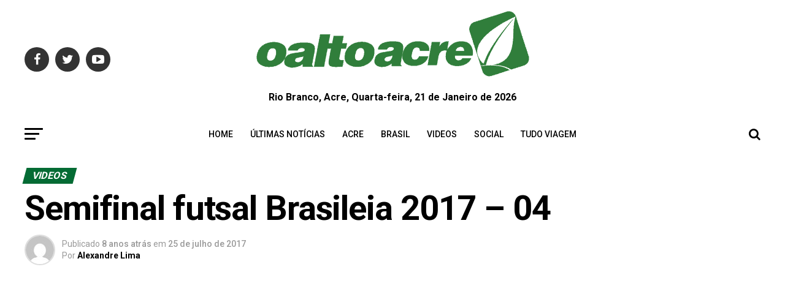

--- FILE ---
content_type: text/html; charset=UTF-8
request_url: https://oaltoacre.com/semifinal-futsal-brasileia-2017-04/
body_size: 23628
content:
<!DOCTYPE html>
<html lang="pt-BR"
 xmlns:fb="http://ogp.me/ns/fb#" prefix="og: https://ogp.me/ns#">
<head>
	<!-- Google tag (gtag.js) -->
<script async src="https://www.googletagmanager.com/gtag/js?id=G-FS2QSS679M"></script>
<script>
  window.dataLayer = window.dataLayer || [];
  function gtag(){dataLayer.push(arguments);}
  gtag('js', new Date());

  gtag('config', 'G-FS2QSS679M');
</script>
<meta charset="UTF-8" >
<meta name="viewport" id="viewport" content="width=device-width, initial-scale=1.0, maximum-scale=1.0, minimum-scale=1.0, user-scalable=no" />
<link rel="pingback" href="https://oaltoacre.com/xmlrpc.php" />
<meta property="og:type" content="article" />
					<meta property="og:image" content="https://oaltoacre.com/wp-content/uploads/2015/09/FINAL-FUTSAL-SÁBADO-95.jpg" />
		<meta name="twitter:image" content="https://oaltoacre.com/wp-content/uploads/2015/09/FINAL-FUTSAL-SÁBADO-95.jpg" />
	<meta property="og:url" content="https://oaltoacre.com/semifinal-futsal-brasileia-2017-04/" />
<meta property="og:title" content="Semifinal futsal Brasileia 2017 &#8211; 04" />
<meta property="og:description" content="Comentários" />
<meta name="twitter:card" content="summary">
<meta name="twitter:url" content="https://oaltoacre.com/semifinal-futsal-brasileia-2017-04/">
<meta name="twitter:title" content="Semifinal futsal Brasileia 2017 &#8211; 04">
<meta name="twitter:description" content="Comentários">

		<!-- Meta Tag Manager -->
		<meta name="facebook-domain-verification" content="csoowkf45rn9fn5i5lbsej2y8qd8oe" />
		<!-- / Meta Tag Manager -->

<!-- Otimização dos mecanismos de pesquisa pelo Rank Math PRO - https://rankmath.com/ -->
<title>Semifinal futsal Brasileia 2017 - 04 - O Alto Acre</title>
<meta name="robots" content="index, follow, max-snippet:-1, max-video-preview:-1, max-image-preview:large"/>
<link rel="canonical" href="https://oaltoacre.com/semifinal-futsal-brasileia-2017-04/" />
<meta property="og:locale" content="pt_BR" />
<meta property="og:type" content="article" />
<meta property="og:title" content="Semifinal futsal Brasileia 2017 - 04 - O Alto Acre" />
<meta property="og:description" content="Comentários" />
<meta property="og:url" content="https://oaltoacre.com/semifinal-futsal-brasileia-2017-04/" />
<meta property="og:site_name" content="O Alto Acre" />
<meta property="article:section" content="Videos" />
<meta property="og:image" content="https://oaltoacre.com/wp-content/uploads/2015/09/FINAL-FUTSAL-SÁBADO-95.jpg" />
<meta property="og:image:secure_url" content="https://oaltoacre.com/wp-content/uploads/2015/09/FINAL-FUTSAL-SÁBADO-95.jpg" />
<meta property="og:image:width" content="900" />
<meta property="og:image:height" content="600" />
<meta property="og:image:alt" content="Semifinal futsal Brasileia 2017 &#8211; 04" />
<meta property="og:image:type" content="image/jpeg" />
<meta property="article:published_time" content="2017-07-25T09:49:47-05:00" />
<meta name="twitter:card" content="summary_large_image" />
<meta name="twitter:title" content="Semifinal futsal Brasileia 2017 - 04 - O Alto Acre" />
<meta name="twitter:description" content="Comentários" />
<meta name="twitter:image" content="https://oaltoacre.com/wp-content/uploads/2015/09/FINAL-FUTSAL-SÁBADO-95.jpg" />
<meta name="twitter:label1" content="Escrito por" />
<meta name="twitter:data1" content="Alexandre Lima" />
<meta name="twitter:label2" content="Tempo para leitura" />
<meta name="twitter:data2" content="Menos de um minuto" />
<script type="application/ld+json" class="rank-math-schema-pro">{"@context":"https://schema.org","@graph":[{"@type":["NewsMediaOrganization","Organization"],"@id":"https://oaltoacre.com/#organization","name":"O Alto Acre","url":"https://oaltoacre.com","logo":{"@type":"ImageObject","@id":"https://oaltoacre.com/#logo","url":"https://oaltoacre.com/wp-content/uploads/2018/05/logo_1_95.png","contentUrl":"https://oaltoacre.com/wp-content/uploads/2018/05/logo_1_95.png","caption":"O Alto Acre","inLanguage":"pt-BR","width":"120","height":"90"}},{"@type":"WebSite","@id":"https://oaltoacre.com/#website","url":"https://oaltoacre.com","name":"O Alto Acre","alternateName":"Jornal da Fronteira","publisher":{"@id":"https://oaltoacre.com/#organization"},"inLanguage":"pt-BR"},{"@type":"ImageObject","@id":"https://oaltoacre.com/wp-content/uploads/2015/09/FINAL-FUTSAL-SA\u0301BADO-95.jpg","url":"https://oaltoacre.com/wp-content/uploads/2015/09/FINAL-FUTSAL-SA\u0301BADO-95.jpg","width":"900","height":"600","inLanguage":"pt-BR"},{"@type":"WebPage","@id":"https://oaltoacre.com/semifinal-futsal-brasileia-2017-04/#webpage","url":"https://oaltoacre.com/semifinal-futsal-brasileia-2017-04/","name":"Semifinal futsal Brasileia 2017 - 04 - O Alto Acre","datePublished":"2017-07-25T09:49:47-05:00","dateModified":"2017-07-25T09:49:47-05:00","isPartOf":{"@id":"https://oaltoacre.com/#website"},"primaryImageOfPage":{"@id":"https://oaltoacre.com/wp-content/uploads/2015/09/FINAL-FUTSAL-SA\u0301BADO-95.jpg"},"inLanguage":"pt-BR"},{"@type":"Person","@id":"https://oaltoacre.com/author/alexandre/","name":"Alexandre Lima","url":"https://oaltoacre.com/author/alexandre/","image":{"@type":"ImageObject","@id":"https://secure.gravatar.com/avatar/aec3133cd472823f2b4ce7a2713938b1f2b64fdc1c78977e1a68e8b0dab1bd6a?s=96&amp;d=mm&amp;r=g","url":"https://secure.gravatar.com/avatar/aec3133cd472823f2b4ce7a2713938b1f2b64fdc1c78977e1a68e8b0dab1bd6a?s=96&amp;d=mm&amp;r=g","caption":"Alexandre Lima","inLanguage":"pt-BR"},"sameAs":["http://www.oaltoacre.com"],"worksFor":{"@id":"https://oaltoacre.com/#organization"}},{"@type":"NewsArticle","headline":"Semifinal futsal Brasileia 2017 - 04 - O Alto Acre","datePublished":"2017-07-25T09:49:47-05:00","dateModified":"2017-07-25T09:49:47-05:00","articleSection":"Videos","author":{"@id":"https://oaltoacre.com/author/alexandre/","name":"Alexandre Lima"},"publisher":{"@id":"https://oaltoacre.com/#organization"},"copyrightYear":"2017","copyrightHolder":{"@id":"https://oaltoacre.com/#organization"},"name":"Semifinal futsal Brasileia 2017 - 04 - O Alto Acre","@id":"https://oaltoacre.com/semifinal-futsal-brasileia-2017-04/#richSnippet","isPartOf":{"@id":"https://oaltoacre.com/semifinal-futsal-brasileia-2017-04/#webpage"},"image":{"@id":"https://oaltoacre.com/wp-content/uploads/2015/09/FINAL-FUTSAL-SA\u0301BADO-95.jpg"},"inLanguage":"pt-BR","mainEntityOfPage":{"@id":"https://oaltoacre.com/semifinal-futsal-brasileia-2017-04/#webpage"}}]}</script>
<link rel="amphtml" href="https://oaltoacre.com/semifinal-futsal-brasileia-2017-04/amp/" /><meta name="generator" content="AMP for WP 1.1.7.1"/><link rel="alternate" title="oEmbed (JSON)" type="application/json+oembed" href="https://oaltoacre.com/wp-json/oembed/1.0/embed?url=https%3A%2F%2Foaltoacre.com%2Fsemifinal-futsal-brasileia-2017-04%2F" />
<link rel="alternate" title="oEmbed (XML)" type="text/xml+oembed" href="https://oaltoacre.com/wp-json/oembed/1.0/embed?url=https%3A%2F%2Foaltoacre.com%2Fsemifinal-futsal-brasileia-2017-04%2F&#038;format=xml" />
<style id='wp-img-auto-sizes-contain-inline-css' type='text/css'>
img:is([sizes=auto i],[sizes^="auto," i]){contain-intrinsic-size:3000px 1500px}
/*# sourceURL=wp-img-auto-sizes-contain-inline-css */
</style>

<link rel='stylesheet' id='jetpack_related-posts-css' href='https://c0.wp.com/p/jetpack/15.2/modules/related-posts/related-posts.css' type='text/css' media='all' />
<link rel='stylesheet' id='wp-block-library-css' href='https://c0.wp.com/c/6.9/wp-includes/css/dist/block-library/style.min.css' type='text/css' media='all' />
<style id='global-styles-inline-css' type='text/css'>
:root{--wp--preset--aspect-ratio--square: 1;--wp--preset--aspect-ratio--4-3: 4/3;--wp--preset--aspect-ratio--3-4: 3/4;--wp--preset--aspect-ratio--3-2: 3/2;--wp--preset--aspect-ratio--2-3: 2/3;--wp--preset--aspect-ratio--16-9: 16/9;--wp--preset--aspect-ratio--9-16: 9/16;--wp--preset--color--black: #000000;--wp--preset--color--cyan-bluish-gray: #abb8c3;--wp--preset--color--white: #ffffff;--wp--preset--color--pale-pink: #f78da7;--wp--preset--color--vivid-red: #cf2e2e;--wp--preset--color--luminous-vivid-orange: #ff6900;--wp--preset--color--luminous-vivid-amber: #fcb900;--wp--preset--color--light-green-cyan: #7bdcb5;--wp--preset--color--vivid-green-cyan: #00d084;--wp--preset--color--pale-cyan-blue: #8ed1fc;--wp--preset--color--vivid-cyan-blue: #0693e3;--wp--preset--color--vivid-purple: #9b51e0;--wp--preset--color--: #444;--wp--preset--gradient--vivid-cyan-blue-to-vivid-purple: linear-gradient(135deg,rgb(6,147,227) 0%,rgb(155,81,224) 100%);--wp--preset--gradient--light-green-cyan-to-vivid-green-cyan: linear-gradient(135deg,rgb(122,220,180) 0%,rgb(0,208,130) 100%);--wp--preset--gradient--luminous-vivid-amber-to-luminous-vivid-orange: linear-gradient(135deg,rgb(252,185,0) 0%,rgb(255,105,0) 100%);--wp--preset--gradient--luminous-vivid-orange-to-vivid-red: linear-gradient(135deg,rgb(255,105,0) 0%,rgb(207,46,46) 100%);--wp--preset--gradient--very-light-gray-to-cyan-bluish-gray: linear-gradient(135deg,rgb(238,238,238) 0%,rgb(169,184,195) 100%);--wp--preset--gradient--cool-to-warm-spectrum: linear-gradient(135deg,rgb(74,234,220) 0%,rgb(151,120,209) 20%,rgb(207,42,186) 40%,rgb(238,44,130) 60%,rgb(251,105,98) 80%,rgb(254,248,76) 100%);--wp--preset--gradient--blush-light-purple: linear-gradient(135deg,rgb(255,206,236) 0%,rgb(152,150,240) 100%);--wp--preset--gradient--blush-bordeaux: linear-gradient(135deg,rgb(254,205,165) 0%,rgb(254,45,45) 50%,rgb(107,0,62) 100%);--wp--preset--gradient--luminous-dusk: linear-gradient(135deg,rgb(255,203,112) 0%,rgb(199,81,192) 50%,rgb(65,88,208) 100%);--wp--preset--gradient--pale-ocean: linear-gradient(135deg,rgb(255,245,203) 0%,rgb(182,227,212) 50%,rgb(51,167,181) 100%);--wp--preset--gradient--electric-grass: linear-gradient(135deg,rgb(202,248,128) 0%,rgb(113,206,126) 100%);--wp--preset--gradient--midnight: linear-gradient(135deg,rgb(2,3,129) 0%,rgb(40,116,252) 100%);--wp--preset--font-size--small: 13px;--wp--preset--font-size--medium: 20px;--wp--preset--font-size--large: 36px;--wp--preset--font-size--x-large: 42px;--wp--preset--spacing--20: 0.44rem;--wp--preset--spacing--30: 0.67rem;--wp--preset--spacing--40: 1rem;--wp--preset--spacing--50: 1.5rem;--wp--preset--spacing--60: 2.25rem;--wp--preset--spacing--70: 3.38rem;--wp--preset--spacing--80: 5.06rem;--wp--preset--shadow--natural: 6px 6px 9px rgba(0, 0, 0, 0.2);--wp--preset--shadow--deep: 12px 12px 50px rgba(0, 0, 0, 0.4);--wp--preset--shadow--sharp: 6px 6px 0px rgba(0, 0, 0, 0.2);--wp--preset--shadow--outlined: 6px 6px 0px -3px rgb(255, 255, 255), 6px 6px rgb(0, 0, 0);--wp--preset--shadow--crisp: 6px 6px 0px rgb(0, 0, 0);}:where(.is-layout-flex){gap: 0.5em;}:where(.is-layout-grid){gap: 0.5em;}body .is-layout-flex{display: flex;}.is-layout-flex{flex-wrap: wrap;align-items: center;}.is-layout-flex > :is(*, div){margin: 0;}body .is-layout-grid{display: grid;}.is-layout-grid > :is(*, div){margin: 0;}:where(.wp-block-columns.is-layout-flex){gap: 2em;}:where(.wp-block-columns.is-layout-grid){gap: 2em;}:where(.wp-block-post-template.is-layout-flex){gap: 1.25em;}:where(.wp-block-post-template.is-layout-grid){gap: 1.25em;}.has-black-color{color: var(--wp--preset--color--black) !important;}.has-cyan-bluish-gray-color{color: var(--wp--preset--color--cyan-bluish-gray) !important;}.has-white-color{color: var(--wp--preset--color--white) !important;}.has-pale-pink-color{color: var(--wp--preset--color--pale-pink) !important;}.has-vivid-red-color{color: var(--wp--preset--color--vivid-red) !important;}.has-luminous-vivid-orange-color{color: var(--wp--preset--color--luminous-vivid-orange) !important;}.has-luminous-vivid-amber-color{color: var(--wp--preset--color--luminous-vivid-amber) !important;}.has-light-green-cyan-color{color: var(--wp--preset--color--light-green-cyan) !important;}.has-vivid-green-cyan-color{color: var(--wp--preset--color--vivid-green-cyan) !important;}.has-pale-cyan-blue-color{color: var(--wp--preset--color--pale-cyan-blue) !important;}.has-vivid-cyan-blue-color{color: var(--wp--preset--color--vivid-cyan-blue) !important;}.has-vivid-purple-color{color: var(--wp--preset--color--vivid-purple) !important;}.has-black-background-color{background-color: var(--wp--preset--color--black) !important;}.has-cyan-bluish-gray-background-color{background-color: var(--wp--preset--color--cyan-bluish-gray) !important;}.has-white-background-color{background-color: var(--wp--preset--color--white) !important;}.has-pale-pink-background-color{background-color: var(--wp--preset--color--pale-pink) !important;}.has-vivid-red-background-color{background-color: var(--wp--preset--color--vivid-red) !important;}.has-luminous-vivid-orange-background-color{background-color: var(--wp--preset--color--luminous-vivid-orange) !important;}.has-luminous-vivid-amber-background-color{background-color: var(--wp--preset--color--luminous-vivid-amber) !important;}.has-light-green-cyan-background-color{background-color: var(--wp--preset--color--light-green-cyan) !important;}.has-vivid-green-cyan-background-color{background-color: var(--wp--preset--color--vivid-green-cyan) !important;}.has-pale-cyan-blue-background-color{background-color: var(--wp--preset--color--pale-cyan-blue) !important;}.has-vivid-cyan-blue-background-color{background-color: var(--wp--preset--color--vivid-cyan-blue) !important;}.has-vivid-purple-background-color{background-color: var(--wp--preset--color--vivid-purple) !important;}.has-black-border-color{border-color: var(--wp--preset--color--black) !important;}.has-cyan-bluish-gray-border-color{border-color: var(--wp--preset--color--cyan-bluish-gray) !important;}.has-white-border-color{border-color: var(--wp--preset--color--white) !important;}.has-pale-pink-border-color{border-color: var(--wp--preset--color--pale-pink) !important;}.has-vivid-red-border-color{border-color: var(--wp--preset--color--vivid-red) !important;}.has-luminous-vivid-orange-border-color{border-color: var(--wp--preset--color--luminous-vivid-orange) !important;}.has-luminous-vivid-amber-border-color{border-color: var(--wp--preset--color--luminous-vivid-amber) !important;}.has-light-green-cyan-border-color{border-color: var(--wp--preset--color--light-green-cyan) !important;}.has-vivid-green-cyan-border-color{border-color: var(--wp--preset--color--vivid-green-cyan) !important;}.has-pale-cyan-blue-border-color{border-color: var(--wp--preset--color--pale-cyan-blue) !important;}.has-vivid-cyan-blue-border-color{border-color: var(--wp--preset--color--vivid-cyan-blue) !important;}.has-vivid-purple-border-color{border-color: var(--wp--preset--color--vivid-purple) !important;}.has-vivid-cyan-blue-to-vivid-purple-gradient-background{background: var(--wp--preset--gradient--vivid-cyan-blue-to-vivid-purple) !important;}.has-light-green-cyan-to-vivid-green-cyan-gradient-background{background: var(--wp--preset--gradient--light-green-cyan-to-vivid-green-cyan) !important;}.has-luminous-vivid-amber-to-luminous-vivid-orange-gradient-background{background: var(--wp--preset--gradient--luminous-vivid-amber-to-luminous-vivid-orange) !important;}.has-luminous-vivid-orange-to-vivid-red-gradient-background{background: var(--wp--preset--gradient--luminous-vivid-orange-to-vivid-red) !important;}.has-very-light-gray-to-cyan-bluish-gray-gradient-background{background: var(--wp--preset--gradient--very-light-gray-to-cyan-bluish-gray) !important;}.has-cool-to-warm-spectrum-gradient-background{background: var(--wp--preset--gradient--cool-to-warm-spectrum) !important;}.has-blush-light-purple-gradient-background{background: var(--wp--preset--gradient--blush-light-purple) !important;}.has-blush-bordeaux-gradient-background{background: var(--wp--preset--gradient--blush-bordeaux) !important;}.has-luminous-dusk-gradient-background{background: var(--wp--preset--gradient--luminous-dusk) !important;}.has-pale-ocean-gradient-background{background: var(--wp--preset--gradient--pale-ocean) !important;}.has-electric-grass-gradient-background{background: var(--wp--preset--gradient--electric-grass) !important;}.has-midnight-gradient-background{background: var(--wp--preset--gradient--midnight) !important;}.has-small-font-size{font-size: var(--wp--preset--font-size--small) !important;}.has-medium-font-size{font-size: var(--wp--preset--font-size--medium) !important;}.has-large-font-size{font-size: var(--wp--preset--font-size--large) !important;}.has-x-large-font-size{font-size: var(--wp--preset--font-size--x-large) !important;}
/*# sourceURL=global-styles-inline-css */
</style>

<style id='classic-theme-styles-inline-css' type='text/css'>
/*! This file is auto-generated */
.wp-block-button__link{color:#fff;background-color:#32373c;border-radius:9999px;box-shadow:none;text-decoration:none;padding:calc(.667em + 2px) calc(1.333em + 2px);font-size:1.125em}.wp-block-file__button{background:#32373c;color:#fff;text-decoration:none}
/*# sourceURL=/wp-includes/css/classic-themes.min.css */
</style>
<link rel='stylesheet' id='ql-jquery-ui-css' href='//ajax.googleapis.com/ajax/libs/jqueryui/1.12.1/themes/smoothness/jquery-ui.css' type='text/css' media='all' />
<link rel='stylesheet' id='mvp-custom-style-css' href='https://oaltoacre.com/wp-content/themes/zox-news/style.css' type='text/css' media='all' />
<style id='mvp-custom-style-inline-css' type='text/css'>


#mvp-wallpaper {
	background: url() no-repeat 50% 0;
	}

#mvp-foot-copy a {
	color: #4cbc34;
	}

#mvp-content-main p a,
.mvp-post-add-main p a {
	box-shadow: inset 0 -4px 0 #4cbc34;
	}

#mvp-content-main p a:hover,
.mvp-post-add-main p a:hover {
	background: #4cbc34;
	}

a,
a:visited,
.post-info-name a,
.woocommerce .woocommerce-breadcrumb a {
	color: #046b34;
	}

#mvp-side-wrap a:hover {
	color: #046b34;
	}

.mvp-fly-top:hover,
.mvp-vid-box-wrap,
ul.mvp-soc-mob-list li.mvp-soc-mob-com {
	background: #4cbc34;
	}

nav.mvp-fly-nav-menu ul li.menu-item-has-children:after,
.mvp-feat1-left-wrap span.mvp-cd-cat,
.mvp-widget-feat1-top-story span.mvp-cd-cat,
.mvp-widget-feat2-left-cont span.mvp-cd-cat,
.mvp-widget-dark-feat span.mvp-cd-cat,
.mvp-widget-dark-sub span.mvp-cd-cat,
.mvp-vid-wide-text span.mvp-cd-cat,
.mvp-feat2-top-text span.mvp-cd-cat,
.mvp-feat3-main-story span.mvp-cd-cat,
.mvp-feat3-sub-text span.mvp-cd-cat,
.mvp-feat4-main-text span.mvp-cd-cat,
.woocommerce-message:before,
.woocommerce-info:before,
.woocommerce-message:before {
	color: #4cbc34;
	}

#searchform input,
.mvp-authors-name {
	border-bottom: 1px solid #4cbc34;
	}

.mvp-fly-top:hover {
	border-top: 1px solid #4cbc34;
	border-left: 1px solid #4cbc34;
	border-bottom: 1px solid #4cbc34;
	}

.woocommerce .widget_price_filter .ui-slider .ui-slider-handle,
.woocommerce #respond input#submit.alt,
.woocommerce a.button.alt,
.woocommerce button.button.alt,
.woocommerce input.button.alt,
.woocommerce #respond input#submit.alt:hover,
.woocommerce a.button.alt:hover,
.woocommerce button.button.alt:hover,
.woocommerce input.button.alt:hover {
	background-color: #4cbc34;
	}

.woocommerce-error,
.woocommerce-info,
.woocommerce-message {
	border-top-color: #4cbc34;
	}

ul.mvp-feat1-list-buts li.active span.mvp-feat1-list-but,
span.mvp-widget-home-title,
span.mvp-post-cat,
span.mvp-feat1-pop-head {
	background: #046b34;
	}

.woocommerce span.onsale {
	background-color: #046b34;
	}

.mvp-widget-feat2-side-more-but,
.woocommerce .star-rating span:before,
span.mvp-prev-next-label,
.mvp-cat-date-wrap .sticky {
	color: #046b34 !important;
	}

#mvp-main-nav-top,
#mvp-fly-wrap,
.mvp-soc-mob-right,
#mvp-main-nav-small-cont {
	background: #ffffff;
	}

#mvp-main-nav-small .mvp-fly-but-wrap span,
#mvp-main-nav-small .mvp-search-but-wrap span,
.mvp-nav-top-left .mvp-fly-but-wrap span,
#mvp-fly-wrap .mvp-fly-but-wrap span {
	background: #407834;
	}

.mvp-nav-top-right .mvp-nav-search-but,
span.mvp-fly-soc-head,
.mvp-soc-mob-right i,
#mvp-main-nav-small span.mvp-nav-search-but,
#mvp-main-nav-small .mvp-nav-menu ul li a  {
	color: #407834;
	}

#mvp-main-nav-small .mvp-nav-menu ul li.menu-item-has-children a:after {
	border-color: #407834 transparent transparent transparent;
	}

#mvp-nav-top-wrap span.mvp-nav-search-but:hover,
#mvp-main-nav-small span.mvp-nav-search-but:hover {
	color: #4cbc34;
	}

#mvp-nav-top-wrap .mvp-fly-but-wrap:hover span,
#mvp-main-nav-small .mvp-fly-but-wrap:hover span,
span.mvp-woo-cart-num:hover {
	background: #4cbc34;
	}

#mvp-main-nav-bot-cont {
	background: #ffffff;
	}

#mvp-nav-bot-wrap .mvp-fly-but-wrap span,
#mvp-nav-bot-wrap .mvp-search-but-wrap span {
	background: #000000;
	}

#mvp-nav-bot-wrap span.mvp-nav-search-but,
#mvp-nav-bot-wrap .mvp-nav-menu ul li a {
	color: #000000;
	}

#mvp-nav-bot-wrap .mvp-nav-menu ul li.menu-item-has-children a:after {
	border-color: #000000 transparent transparent transparent;
	}

.mvp-nav-menu ul li:hover a {
	border-bottom: 5px solid #4cbc34;
	}

#mvp-nav-bot-wrap .mvp-fly-but-wrap:hover span {
	background: #4cbc34;
	}

#mvp-nav-bot-wrap span.mvp-nav-search-but:hover {
	color: #4cbc34;
	}

body,
.mvp-feat1-feat-text p,
.mvp-feat2-top-text p,
.mvp-feat3-main-text p,
.mvp-feat3-sub-text p,
#searchform input,
.mvp-author-info-text,
span.mvp-post-excerpt,
.mvp-nav-menu ul li ul.sub-menu li a,
nav.mvp-fly-nav-menu ul li a,
.mvp-ad-label,
span.mvp-feat-caption,
.mvp-post-tags a,
.mvp-post-tags a:visited,
span.mvp-author-box-name a,
#mvp-author-box-text p,
.mvp-post-gallery-text p,
ul.mvp-soc-mob-list li span,
#comments,
h3#reply-title,
h2.comments,
#mvp-foot-copy p,
span.mvp-fly-soc-head,
.mvp-post-tags-header,
span.mvp-prev-next-label,
span.mvp-post-add-link-but,
#mvp-comments-button a,
#mvp-comments-button span.mvp-comment-but-text,
.woocommerce ul.product_list_widget span.product-title,
.woocommerce ul.product_list_widget li a,
.woocommerce #reviews #comments ol.commentlist li .comment-text p.meta,
.woocommerce div.product p.price,
.woocommerce div.product p.price ins,
.woocommerce div.product p.price del,
.woocommerce ul.products li.product .price del,
.woocommerce ul.products li.product .price ins,
.woocommerce ul.products li.product .price,
.woocommerce #respond input#submit,
.woocommerce a.button,
.woocommerce button.button,
.woocommerce input.button,
.woocommerce .widget_price_filter .price_slider_amount .button,
.woocommerce span.onsale,
.woocommerce-review-link,
#woo-content p.woocommerce-result-count,
.woocommerce div.product .woocommerce-tabs ul.tabs li a,
a.mvp-inf-more-but,
span.mvp-cont-read-but,
span.mvp-cd-cat,
span.mvp-cd-date,
.mvp-feat4-main-text p,
span.mvp-woo-cart-num,
span.mvp-widget-home-title2,
.wp-caption,
#mvp-content-main p.wp-caption-text,
.gallery-caption,
.mvp-post-add-main p.wp-caption-text,
#bbpress-forums,
#bbpress-forums p,
.protected-post-form input,
#mvp-feat6-text p {
	font-family: 'Roboto', sans-serif;
	}

.mvp-blog-story-text p,
span.mvp-author-page-desc,
#mvp-404 p,
.mvp-widget-feat1-bot-text p,
.mvp-widget-feat2-left-text p,
.mvp-flex-story-text p,
.mvp-search-text p,
#mvp-content-main p,
.mvp-post-add-main p,
#mvp-content-main ul li,
#mvp-content-main ol li,
.rwp-summary,
.rwp-u-review__comment,
.mvp-feat5-mid-main-text p,
.mvp-feat5-small-main-text p,
#mvp-content-main .wp-block-button__link,
.wp-block-audio figcaption,
.wp-block-video figcaption,
.wp-block-embed figcaption,
.wp-block-verse pre,
pre.wp-block-verse {
	font-family: 'Roboto', sans-serif;
	}

.mvp-nav-menu ul li a,
#mvp-foot-menu ul li a {
	font-family: 'Roboto', sans-serif;
	}


.mvp-feat1-sub-text h2,
.mvp-feat1-pop-text h2,
.mvp-feat1-list-text h2,
.mvp-widget-feat1-top-text h2,
.mvp-widget-feat1-bot-text h2,
.mvp-widget-dark-feat-text h2,
.mvp-widget-dark-sub-text h2,
.mvp-widget-feat2-left-text h2,
.mvp-widget-feat2-right-text h2,
.mvp-blog-story-text h2,
.mvp-flex-story-text h2,
.mvp-vid-wide-more-text p,
.mvp-prev-next-text p,
.mvp-related-text,
.mvp-post-more-text p,
h2.mvp-authors-latest a,
.mvp-feat2-bot-text h2,
.mvp-feat3-sub-text h2,
.mvp-feat3-main-text h2,
.mvp-feat4-main-text h2,
.mvp-feat5-text h2,
.mvp-feat5-mid-main-text h2,
.mvp-feat5-small-main-text h2,
.mvp-feat5-mid-sub-text h2,
#mvp-feat6-text h2,
.alp-related-posts-wrapper .alp-related-post .post-title {
	font-family: 'Roboto Condensed', sans-serif;
	}

.mvp-feat2-top-text h2,
.mvp-feat1-feat-text h2,
h1.mvp-post-title,
h1.mvp-post-title-wide,
.mvp-drop-nav-title h4,
#mvp-content-main blockquote p,
.mvp-post-add-main blockquote p,
#mvp-content-main p.has-large-font-size,
#mvp-404 h1,
#woo-content h1.page-title,
.woocommerce div.product .product_title,
.woocommerce ul.products li.product h3,
.alp-related-posts .current .post-title {
	font-family: 'Roboto', sans-serif;
	}

span.mvp-feat1-pop-head,
.mvp-feat1-pop-text:before,
span.mvp-feat1-list-but,
span.mvp-widget-home-title,
.mvp-widget-feat2-side-more,
span.mvp-post-cat,
span.mvp-page-head,
h1.mvp-author-top-head,
.mvp-authors-name,
#mvp-content-main h1,
#mvp-content-main h2,
#mvp-content-main h3,
#mvp-content-main h4,
#mvp-content-main h5,
#mvp-content-main h6,
.woocommerce .related h2,
.woocommerce div.product .woocommerce-tabs .panel h2,
.woocommerce div.product .product_title,
.mvp-feat5-side-list .mvp-feat1-list-img:after {
	font-family: 'Roboto', sans-serif;
	}

	

	span.mvp-nav-soc-but,
	ul.mvp-fly-soc-list li a,
	span.mvp-woo-cart-num {
		background: rgba(0,0,0,.8);
		}
	span.mvp-woo-cart-icon {
		color: rgba(0,0,0,.8);
		}
	nav.mvp-fly-nav-menu ul li,
	nav.mvp-fly-nav-menu ul li ul.sub-menu {
		border-top: 1px solid rgba(0,0,0,.1);
		}
	nav.mvp-fly-nav-menu ul li a {
		color: #000;
		}
	.mvp-drop-nav-title h4 {
		color: #000;
		}
		

	#mvp-leader-wrap {
		position: relative;
		}
	#mvp-site-main {
		margin-top: 0;
		}
	#mvp-leader-wrap {
		top: 0 !important;
		}
		

	.mvp-nav-links {
		display: none;
		}
		

	@media screen and (max-width: 479px) {
		.single #mvp-content-body-top {
			max-height: 400px;
			}
		.single .mvp-cont-read-but-wrap {
			display: inline;
			}
		}
		

	.alp-advert {
		display: none;
	}
	.alp-related-posts-wrapper .alp-related-posts .current {
		margin: 0 0 10px;
	}
		

 	.mvp-feat3-main-text h2.mvp-stand-title {
    font-size: 2rem;
    font-weight: 320;
}

		
/*# sourceURL=mvp-custom-style-inline-css */
</style>
<link rel='stylesheet' id='mvp-reset-css' href='https://oaltoacre.com/wp-content/themes/zox-news/css/reset.css' type='text/css' media='all' />
<link rel='stylesheet' id='fontawesome-css' href='https://oaltoacre.com/wp-content/themes/zox-news/font-awesome/css/font-awesome.css' type='text/css' media='all' />
<link rel='stylesheet' id='mvp-fonts-css' href='//fonts.googleapis.com/css?family=Roboto%3A300%2C400%2C700%2C900%7COswald%3A400%2C700%7CAdvent+Pro%3A700%7COpen+Sans%3A700%7CAnton%3A400Roboto+Condensed%3A100%2C200%2C300%2C400%2C500%2C600%2C700%2C800%2C900%7CRoboto%3A100%2C200%2C300%2C400%2C500%2C600%2C700%2C800%2C900%7CRoboto%3A100%2C200%2C300%2C400%2C500%2C600%2C700%2C800%2C900%7CRoboto%3A100%2C200%2C300%2C400%2C500%2C600%2C700%2C800%2C900%7CRoboto%3A100%2C200%2C300%2C400%2C500%2C600%2C700%2C800%2C900%7CRoboto%3A100%2C200%2C300%2C400%2C500%2C600%2C700%2C800%2C900%26subset%3Dlatin%2Clatin-ext%2Ccyrillic%2Ccyrillic-ext%2Cgreek-ext%2Cgreek%2Cvietnamese' type='text/css' media='all' />
<link rel='stylesheet' id='mvp-media-queries-css' href='https://oaltoacre.com/wp-content/themes/zox-news/css/media-queries.css' type='text/css' media='all' />
<link rel='stylesheet' id='sharedaddy-css' href='https://c0.wp.com/p/jetpack/15.2/modules/sharedaddy/sharing.css' type='text/css' media='all' />
<link rel='stylesheet' id='social-logos-css' href='https://c0.wp.com/p/jetpack/15.2/_inc/social-logos/social-logos.min.css' type='text/css' media='all' />
<script type="text/javascript" id="jetpack_related-posts-js-extra">
/* <![CDATA[ */
var related_posts_js_options = {"post_heading":"h4"};
//# sourceURL=jetpack_related-posts-js-extra
/* ]]> */
</script>
<script type="text/javascript" src="https://c0.wp.com/p/jetpack/15.2/_inc/build/related-posts/related-posts.min.js" id="jetpack_related-posts-js"></script>
<script type="text/javascript" src="https://c0.wp.com/c/6.9/wp-includes/js/jquery/jquery.min.js" id="jquery-core-js"></script>

<!-- Snippet da etiqueta do Google (gtag.js) adicionado pelo Site Kit -->
<!-- Snippet do Google Análises adicionado pelo Site Kit -->
<script type="text/javascript" src="https://www.googletagmanager.com/gtag/js?id=G-352BKP2E3C" id="google_gtagjs-js" async></script>
<script type="text/javascript" id="google_gtagjs-js-after">
/* <![CDATA[ */
window.dataLayer = window.dataLayer || [];function gtag(){dataLayer.push(arguments);}
gtag("set","linker",{"domains":["oaltoacre.com"]});
gtag("js", new Date());
gtag("set", "developer_id.dZTNiMT", true);
gtag("config", "G-352BKP2E3C");
//# sourceURL=google_gtagjs-js-after
/* ]]> */
</script>
<link rel="https://api.w.org/" href="https://oaltoacre.com/wp-json/" /><link rel="alternate" title="JSON" type="application/json" href="https://oaltoacre.com/wp-json/wp/v2/posts/108459" /><meta property="fb:app_id" content="258622450881273"/><meta name="generator" content="Site Kit by Google 1.165.0" /><script async src="https://pagead2.googlesyndication.com/pagead/js/adsbygoogle.js?client=ca-pub-3137926422734335"
     crossorigin="anonymous"></script>

<script async src="https://pagead2.googlesyndication.com/pagead/js/adsbygoogle.js?client=ca-pub-6879362650277012"
     crossorigin="anonymous"></script>
<!-- Meta-etiquetas do Google AdSense adicionado pelo Site Kit -->
<meta name="google-adsense-platform-account" content="ca-host-pub-2644536267352236">
<meta name="google-adsense-platform-domain" content="sitekit.withgoogle.com">
<!-- Fim das meta-etiquetas do Google AdSense adicionado pelo Site Kit -->

<!-- Meta Pixel Code -->
<script type='text/javascript'>
!function(f,b,e,v,n,t,s){if(f.fbq)return;n=f.fbq=function(){n.callMethod?
n.callMethod.apply(n,arguments):n.queue.push(arguments)};if(!f._fbq)f._fbq=n;
n.push=n;n.loaded=!0;n.version='2.0';n.queue=[];t=b.createElement(e);t.async=!0;
t.src=v;s=b.getElementsByTagName(e)[0];s.parentNode.insertBefore(t,s)}(window,
document,'script','https://connect.facebook.net/en_US/fbevents.js');
</script>
<!-- End Meta Pixel Code -->
<script type='text/javascript'>var url = window.location.origin + '?ob=open-bridge';
            fbq('set', 'openbridge', '806243394516558', url);
fbq('init', '806243394516558', {}, {
    "agent": "wordpress-6.9-4.1.5"
})</script><script type='text/javascript'>
    fbq('track', 'PageView', []);
  </script>
<!-- Código do Google Adsense adicionado pelo Site Kit -->
<script type="text/javascript" async="async" src="https://pagead2.googlesyndication.com/pagead/js/adsbygoogle.js?client=ca-pub-3137926422734335&amp;host=ca-host-pub-2644536267352236" crossorigin="anonymous"></script>

<!-- Fim do código do Google AdSense adicionado pelo Site Kit -->
<link rel="icon" href="https://oaltoacre.com/wp-content/uploads/2025/01/cropped-LOGO-OALTOACRE-IDENTIDADE_1-32x32.jpg" sizes="32x32" />
<link rel="icon" href="https://oaltoacre.com/wp-content/uploads/2025/01/cropped-LOGO-OALTOACRE-IDENTIDADE_1-192x192.jpg" sizes="192x192" />
<link rel="apple-touch-icon" href="https://oaltoacre.com/wp-content/uploads/2025/01/cropped-LOGO-OALTOACRE-IDENTIDADE_1-180x180.jpg" />
<meta name="msapplication-TileImage" content="https://oaltoacre.com/wp-content/uploads/2025/01/cropped-LOGO-OALTOACRE-IDENTIDADE_1-270x270.jpg" />
		<style type="text/css" id="wp-custom-css">
			blockquote {
    font-family: Georgia, serif !important;
    width: 80% !important;
    margin: 0.25em 0 !important;
    padding: 0.25em 40px !important;
    line-height: 1.45 !important;
    position: relative !important;
    background:#f2f2f2 !important;
		margin: 0 auto 20px auto !important;
		border-radius: 20px;
}

blockquote p{
    font-family: Georgia, serif !important;
    font-size: 20px !important;
    font-style: italic !important;
    line-height: 1.45 !important;
    color: #666 !important;
}
 
blockquote:before {
    display: block !important;
    content: "\201C" !important;
    font-size: 100px !important;
    position: absolute !important;
    left: -10px !important;
    top: -10px !important;
    color: #046b34 !important;
}
 
blockquote cite {
	
  	font-family: serif !important;  
		color: #999 !important;
    font-size: 15px !important;
    display: block !important;
    margin-top: 5px !important;
		margin-left: 40px !important;
}
 
blockquote cite:before {
    content: "\2014 \2009" !important;
}		</style>
		<script data-cfasync="false" nonce="fcc40cdf-0e44-46a2-86c5-94acf16a48bd">try{(function(w,d){!function(j,k,l,m){if(j.zaraz)console.error("zaraz is loaded twice");else{j[l]=j[l]||{};j[l].executed=[];j.zaraz={deferred:[],listeners:[]};j.zaraz._v="5874";j.zaraz._n="fcc40cdf-0e44-46a2-86c5-94acf16a48bd";j.zaraz.q=[];j.zaraz._f=function(n){return async function(){var o=Array.prototype.slice.call(arguments);j.zaraz.q.push({m:n,a:o})}};for(const p of["track","set","debug"])j.zaraz[p]=j.zaraz._f(p);j.zaraz.init=()=>{var q=k.getElementsByTagName(m)[0],r=k.createElement(m),s=k.getElementsByTagName("title")[0];s&&(j[l].t=k.getElementsByTagName("title")[0].text);j[l].x=Math.random();j[l].w=j.screen.width;j[l].h=j.screen.height;j[l].j=j.innerHeight;j[l].e=j.innerWidth;j[l].l=j.location.href;j[l].r=k.referrer;j[l].k=j.screen.colorDepth;j[l].n=k.characterSet;j[l].o=(new Date).getTimezoneOffset();if(j.dataLayer)for(const t of Object.entries(Object.entries(dataLayer).reduce((u,v)=>({...u[1],...v[1]}),{})))zaraz.set(t[0],t[1],{scope:"page"});j[l].q=[];for(;j.zaraz.q.length;){const w=j.zaraz.q.shift();j[l].q.push(w)}r.defer=!0;for(const x of[localStorage,sessionStorage])Object.keys(x||{}).filter(z=>z.startsWith("_zaraz_")).forEach(y=>{try{j[l]["z_"+y.slice(7)]=JSON.parse(x.getItem(y))}catch{j[l]["z_"+y.slice(7)]=x.getItem(y)}});r.referrerPolicy="origin";r.src="/cdn-cgi/zaraz/s.js?z="+btoa(encodeURIComponent(JSON.stringify(j[l])));q.parentNode.insertBefore(r,q)};["complete","interactive"].includes(k.readyState)?zaraz.init():j.addEventListener("DOMContentLoaded",zaraz.init)}}(w,d,"zarazData","script");window.zaraz._p=async d$=>new Promise(ea=>{if(d$){d$.e&&d$.e.forEach(eb=>{try{const ec=d.querySelector("script[nonce]"),ed=ec?.nonce||ec?.getAttribute("nonce"),ee=d.createElement("script");ed&&(ee.nonce=ed);ee.innerHTML=eb;ee.onload=()=>{d.head.removeChild(ee)};d.head.appendChild(ee)}catch(ef){console.error(`Error executing script: ${eb}\n`,ef)}});Promise.allSettled((d$.f||[]).map(eg=>fetch(eg[0],eg[1])))}ea()});zaraz._p({"e":["(function(w,d){})(window,document)"]});})(window,document)}catch(e){throw fetch("/cdn-cgi/zaraz/t"),e;};</script></head>
<body class="wp-singular post-template-default single single-post postid-108459 single-format-standard wp-embed-responsive wp-theme-zox-news">
	<div id="mvp-fly-wrap">
	<div id="mvp-fly-menu-top" class="left relative">
		<div class="mvp-fly-top-out left relative">
			<div class="mvp-fly-top-in">
				<div id="mvp-fly-logo" class="left relative">
											<a href="https://oaltoacre.com/"><img src="https://oaltoacre.com/wp-content/uploads/2026/01/CABECARIO-SITE-OALTOACRE-1-1-1.png" alt="O Alto Acre" data-rjs="2" /></a>
									</div><!--mvp-fly-logo-->
			</div><!--mvp-fly-top-in-->
			<div class="mvp-fly-but-wrap mvp-fly-but-menu mvp-fly-but-click">
				<span></span>
				<span></span>
				<span></span>
				<span></span>
			</div><!--mvp-fly-but-wrap-->
		</div><!--mvp-fly-top-out-->
	</div><!--mvp-fly-menu-top-->
	<div id="mvp-fly-menu-wrap">
		<nav class="mvp-fly-nav-menu left relative">
			<div class="menu-principal-container"><ul id="menu-principal" class="menu"><li id="menu-item-216990" class="menu-item menu-item-type-post_type menu-item-object-page menu-item-home menu-item-216990"><a href="https://oaltoacre.com/">Home</a></li>
<li id="menu-item-81651" class="menu-item menu-item-type-post_type menu-item-object-page current_page_parent menu-item-81651"><a href="https://oaltoacre.com/ultimas-noticias/">Últimas Notícias</a></li>
<li id="menu-item-81640" class="menu-item menu-item-type-taxonomy menu-item-object-category menu-item-81640"><a href="https://oaltoacre.com/categoria/acre/">Acre</a></li>
<li id="menu-item-81641" class="menu-item menu-item-type-taxonomy menu-item-object-category menu-item-81641"><a href="https://oaltoacre.com/categoria/brasil/">Brasil</a></li>
<li id="menu-item-81642" class="menu-item menu-item-type-taxonomy menu-item-object-category current-post-ancestor current-menu-parent current-post-parent menu-item-81642"><a href="https://oaltoacre.com/categoria/videos/">Videos</a></li>
<li id="menu-item-81644" class="menu-item menu-item-type-taxonomy menu-item-object-category menu-item-81644"><a href="https://oaltoacre.com/categoria/social/">Social</a></li>
<li id="menu-item-378323" class="menu-item menu-item-type-taxonomy menu-item-object-category menu-item-378323"><a href="https://oaltoacre.com/categoria/tudo-viagem/">Tudo Viagem</a></li>
</ul></div>		</nav>
	</div><!--mvp-fly-menu-wrap-->
	<div id="mvp-fly-soc-wrap">
		<span class="mvp-fly-soc-head">Conecte-se conosco</span>
		<ul class="mvp-fly-soc-list left relative">
							<li><a href="https://www.facebook.com/oaltoacreac/" target="_blank" class="fa fa-facebook fa-2"></a></li>
										<li><a href="https://twitter.com/oaltoacre" target="_blank" class="fa fa-twitter fa-2"></a></li>
																			<li><a href="https://www.youtube.com/@JornalOAltoAcre" target="_blank" class="fa fa-youtube-play fa-2"></a></li>
											</ul>
	</div><!--mvp-fly-soc-wrap-->
</div><!--mvp-fly-wrap-->	<div id="mvp-site" class="left relative">
		<div id="mvp-search-wrap">
			<div id="mvp-search-box">
				<form method="get" id="searchform" action="https://oaltoacre.com/">
	<input type="text" name="s" id="s" value="Pesquisar" onfocus='if (this.value == "Pesquisar") { this.value = ""; }' onblur='if (this.value == "") { this.value = "Pesquisar"; }' />
	<input type="hidden" id="searchsubmit" value="Pesquisar" />
</form>			</div><!--mvp-search-box-->
			<div class="mvp-search-but-wrap mvp-search-click">
				<span></span>
				<span></span>
			</div><!--mvp-search-but-wrap-->
		</div><!--mvp-search-wrap-->
				<div id="mvp-site-wall" class="left relative">
						<div id="mvp-site-main" class="left relative">
			<header id="mvp-main-head-wrap" class="left relative">
									<nav id="mvp-main-nav-wrap" class="left relative">
						<div id="mvp-main-nav-top" class="left relative">
							<div class="mvp-main-box">
								<div id="mvp-nav-top-wrap" class="left relative">
									<div class="mvp-nav-top-right-out left relative">
										<div class="mvp-nav-top-right-in">
											<div class="mvp-nav-top-cont left relative">
												<div class="mvp-nav-top-left-out relative">
													<div class="mvp-nav-top-left">
														<div class="mvp-nav-soc-wrap">
																															<a href="https://www.facebook.com/oaltoacreac/" target="_blank"><span class="mvp-nav-soc-but fa fa-facebook fa-2"></span></a>
																																														<a href="https://twitter.com/oaltoacre" target="_blank"><span class="mvp-nav-soc-but fa fa-twitter fa-2"></span></a>
																																																													<a href="https://www.youtube.com/@JornalOAltoAcre" target="_blank"><span class="mvp-nav-soc-but fa fa-youtube-play fa-2"></span></a>
																													</div><!--mvp-nav-soc-wrap-->
														<div class="mvp-fly-but-wrap mvp-fly-but-click left relative">
															<span></span>
															<span></span>
															<span></span>
															<span></span>
														</div><!--mvp-fly-but-wrap-->
													</div><!--mvp-nav-top-left-->
													<div class="mvp-nav-top-left-in">
														<div class="mvp-nav-top-mid left relative" itemscope itemtype="http://schema.org/Organization">
																															<a class="mvp-nav-logo-reg" itemprop="url" href="https://oaltoacre.com/"><img itemprop="logo" src="https://oaltoacre.com/wp-content/uploads/2026/01/CABECARIO-SITE-OALTOACRE-1-1-1.png" alt="O Alto Acre" data-rjs="2" /></a>
																																														<a class="mvp-nav-logo-small" href="https://oaltoacre.com/"><img src="https://oaltoacre.com/wp-content/uploads/2026/01/CABECARIO-SITE-OALTOACRE-1-1-1.png" alt="O Alto Acre" data-rjs="2" /></a>
																																													<h2 class="mvp-logo-title">O Alto Acre</h2>
																<script type="text/javascript">
dayName = new Array ("Domingo", "Segunda-feira", "Terça-feira", "Quarta-feira", "Quinta-feira", "Sexta-feira", "Sábado")
monName = new Array ("Janeiro", "Fevereiro", "Março", "Abril", "Maio", "Junho","Julho", "Agosto","Setembro", "Outubro", "Novembro", "Dezembro")
agora = new Date
</script>
<p class="data-header" style="
    height: auto;
    margin-top: 30px;
    margin-bottom: 20px;
    font-weight: 700;
    ">
    Rio Branco, Acre, 
    <script type="text/javascript">
     document.write (dayName[agora.getDay() ] + ", " + agora.getDate () + " de " + monName [agora.getMonth() ]   +  " de "  +     agora.getFullYear () + "")
    </script> 
</p>


																																														<div class="mvp-drop-nav-title left">
																	<h4>Semifinal futsal Brasileia 2017 &#8211; 04</h4>
																</div><!--mvp-drop-nav-title-->
																													</div><!--mvp-nav-top-mid-->
													</div><!--mvp-nav-top-left-in-->
												</div><!--mvp-nav-top-left-out-->
											</div><!--mvp-nav-top-cont-->
										</div><!--mvp-nav-top-right-in-->
										<div class="mvp-nav-top-right">
																						<span class="mvp-nav-search-but fa fa-search fa-2 mvp-search-click"></span>
										</div><!--mvp-nav-top-right-->
									</div><!--mvp-nav-top-right-out-->
								</div><!--mvp-nav-top-wrap-->
							</div><!--mvp-main-box-->
						</div><!--mvp-main-nav-top-->
						<div id="mvp-main-nav-bot" class="left relative">
							<div id="mvp-main-nav-bot-cont" class="left">
								<div class="mvp-main-box">
									<div id="mvp-nav-bot-wrap" class="left">
										<div class="mvp-nav-bot-right-out left">
											<div class="mvp-nav-bot-right-in">
												<div class="mvp-nav-bot-cont left">
													<div class="mvp-nav-bot-left-out">
														<div class="mvp-nav-bot-left left relative">
															<div class="mvp-fly-but-wrap mvp-fly-but-click left relative">
																<span></span>
																<span></span>
																<span></span>
																<span></span>
															</div><!--mvp-fly-but-wrap-->
														</div><!--mvp-nav-bot-left-->
														<div class="mvp-nav-bot-left-in">
															<div class="mvp-nav-menu left">
																<div class="menu-principal-container"><ul id="menu-principal-1" class="menu"><li class="menu-item menu-item-type-post_type menu-item-object-page menu-item-home menu-item-216990"><a href="https://oaltoacre.com/">Home</a></li>
<li class="menu-item menu-item-type-post_type menu-item-object-page current_page_parent menu-item-81651"><a href="https://oaltoacre.com/ultimas-noticias/">Últimas Notícias</a></li>
<li class="menu-item menu-item-type-taxonomy menu-item-object-category menu-item-81640 mvp-mega-dropdown"><a href="https://oaltoacre.com/categoria/acre/">Acre</a><div class="mvp-mega-dropdown"><div class="mvp-main-box"><ul class="mvp-mega-list"><li><a href="https://oaltoacre.com/tce-ac-analisa-mais-de-200-licitacoes-em-2025-e-contribui-para-economia-de-r-317-milhoes-aos-cofres-publicos/"><div class="mvp-mega-img"><img width="400" height="240" src="https://oaltoacre.com/wp-content/uploads/2026/01/TCE-3-400x240.jpeg" class="attachment-mvp-mid-thumb size-mvp-mid-thumb wp-post-image" alt="" decoding="async" loading="lazy" srcset="https://oaltoacre.com/wp-content/uploads/2026/01/TCE-3-400x240.jpeg 400w, https://oaltoacre.com/wp-content/uploads/2026/01/TCE-3-1000x600.jpeg 1000w, https://oaltoacre.com/wp-content/uploads/2026/01/TCE-3-590x354.jpeg 590w" sizes="auto, (max-width: 400px) 100vw, 400px" data-attachment-id="551971" data-permalink="https://oaltoacre.com/tce-ac-analisa-mais-de-200-licitacoes-em-2025-e-contribui-para-economia-de-r-317-milhoes-aos-cofres-publicos/tce-3-2/" data-orig-file="https://oaltoacre.com/wp-content/uploads/2026/01/TCE-3.jpeg" data-orig-size="1280,720" data-comments-opened="0" data-image-meta="{&quot;aperture&quot;:&quot;0&quot;,&quot;credit&quot;:&quot;&quot;,&quot;camera&quot;:&quot;&quot;,&quot;caption&quot;:&quot;&quot;,&quot;created_timestamp&quot;:&quot;0&quot;,&quot;copyright&quot;:&quot;&quot;,&quot;focal_length&quot;:&quot;0&quot;,&quot;iso&quot;:&quot;0&quot;,&quot;shutter_speed&quot;:&quot;0&quot;,&quot;title&quot;:&quot;&quot;,&quot;orientation&quot;:&quot;0&quot;}" data-image-title="TCE #3" data-image-description="" data-image-caption="" data-medium-file="https://oaltoacre.com/wp-content/uploads/2026/01/TCE-3-300x169.jpeg" data-large-file="https://oaltoacre.com/wp-content/uploads/2026/01/TCE-3-660x371.jpeg" /></div><p>TCE-AC analisa mais de 200 licitações em 2025 e contribui para economia de R$ 31,7 milhões aos cofres públicos</p></a></li><li><a href="https://oaltoacre.com/governo-registra-avanco-para-a-diversidade-religiosa-e-passa-a-contar-com-orcamento-proprio-incluido-no-plano-plurianual/"><div class="mvp-mega-img"><img width="400" height="240" src="https://oaltoacre.com/wp-content/uploads/2026/01/image_processing20220922-4411-47tbjf-1-400x240.jpeg" class="attachment-mvp-mid-thumb size-mvp-mid-thumb wp-post-image" alt="" decoding="async" loading="lazy" srcset="https://oaltoacre.com/wp-content/uploads/2026/01/image_processing20220922-4411-47tbjf-1-400x240.jpeg 400w, https://oaltoacre.com/wp-content/uploads/2026/01/image_processing20220922-4411-47tbjf-1-590x354.jpeg 590w" sizes="auto, (max-width: 400px) 100vw, 400px" data-attachment-id="551855" data-permalink="https://oaltoacre.com/governo-registra-avanco-para-a-diversidade-religiosa-e-passa-a-contar-com-orcamento-proprio-incluido-no-plano-plurianual/image_processing20220922-4411-47tbjf-1/" data-orig-file="https://oaltoacre.com/wp-content/uploads/2026/01/image_processing20220922-4411-47tbjf-1.jpeg" data-orig-size="768,513" data-comments-opened="0" data-image-meta="{&quot;aperture&quot;:&quot;0&quot;,&quot;credit&quot;:&quot;&quot;,&quot;camera&quot;:&quot;&quot;,&quot;caption&quot;:&quot;&quot;,&quot;created_timestamp&quot;:&quot;0&quot;,&quot;copyright&quot;:&quot;&quot;,&quot;focal_length&quot;:&quot;0&quot;,&quot;iso&quot;:&quot;0&quot;,&quot;shutter_speed&quot;:&quot;0&quot;,&quot;title&quot;:&quot;&quot;,&quot;orientation&quot;:&quot;0&quot;}" data-image-title="image_processing20220922-4411-47tbjf-1" data-image-description="" data-image-caption="" data-medium-file="https://oaltoacre.com/wp-content/uploads/2026/01/image_processing20220922-4411-47tbjf-1-300x200.jpeg" data-large-file="https://oaltoacre.com/wp-content/uploads/2026/01/image_processing20220922-4411-47tbjf-1-660x441.jpeg" /></div><p>Governo registra avanço para a diversidade religiosa e passa a contar com orçamento próprio incluído no Plano Plurianual</p></a></li><li><a href="https://oaltoacre.com/estado-divulga-resultado-preliminar-da-prova-objetiva-do-processo-seletivo-da-educacao/"><div class="mvp-mega-img"><img width="400" height="240" src="https://oaltoacre.com/wp-content/uploads/2025/12/FOTO-29-1024x683-1-400x240.png" class="attachment-mvp-mid-thumb size-mvp-mid-thumb wp-post-image" alt="" decoding="async" loading="lazy" srcset="https://oaltoacre.com/wp-content/uploads/2025/12/FOTO-29-1024x683-1-400x240.png 400w, https://oaltoacre.com/wp-content/uploads/2025/12/FOTO-29-1024x683-1-1000x600.png 1000w, https://oaltoacre.com/wp-content/uploads/2025/12/FOTO-29-1024x683-1-590x354.png 590w" sizes="auto, (max-width: 400px) 100vw, 400px" data-attachment-id="540101" data-permalink="https://oaltoacre.com/ieptec-alcanca-os-22-municipios-e-apresenta-crescimento-em-todas-as-esferas-da-educacao-profissional-e-tecnologica-do-acre/foto-29-1024x683/" data-orig-file="https://oaltoacre.com/wp-content/uploads/2025/12/FOTO-29-1024x683-1.png" data-orig-size="1024,683" data-comments-opened="0" data-image-meta="{&quot;aperture&quot;:&quot;0&quot;,&quot;credit&quot;:&quot;&quot;,&quot;camera&quot;:&quot;&quot;,&quot;caption&quot;:&quot;&quot;,&quot;created_timestamp&quot;:&quot;0&quot;,&quot;copyright&quot;:&quot;&quot;,&quot;focal_length&quot;:&quot;0&quot;,&quot;iso&quot;:&quot;0&quot;,&quot;shutter_speed&quot;:&quot;0&quot;,&quot;title&quot;:&quot;&quot;,&quot;orientation&quot;:&quot;0&quot;}" data-image-title="FOTO-29-1024&amp;#215;683" data-image-description="" data-image-caption="&lt;p&gt;Foto: cedida&lt;/p&gt;
" data-medium-file="https://oaltoacre.com/wp-content/uploads/2025/12/FOTO-29-1024x683-1-300x200.png" data-large-file="https://oaltoacre.com/wp-content/uploads/2025/12/FOTO-29-1024x683-1-660x440.png" /></div><p>Estado divulga resultado preliminar da prova objetiva do processo seletivo da Educação</p></a></li><li><a href="https://oaltoacre.com/brasileia-lidera-realizacao-de-eletrocardiogramas-no-acre-e-se-destaca-em-cuidado-preventivo/"><div class="mvp-mega-img"><img width="400" height="240" src="https://oaltoacre.com/wp-content/uploads/2026/01/WhatsApp-Image-2026-01-21-at-08.15.22-1000x600-1-400x240.webp" class="attachment-mvp-mid-thumb size-mvp-mid-thumb wp-post-image" alt="" decoding="async" loading="lazy" srcset="https://oaltoacre.com/wp-content/uploads/2026/01/WhatsApp-Image-2026-01-21-at-08.15.22-1000x600-1-400x240.webp 400w, https://oaltoacre.com/wp-content/uploads/2026/01/WhatsApp-Image-2026-01-21-at-08.15.22-1000x600-1-300x180.webp 300w, https://oaltoacre.com/wp-content/uploads/2026/01/WhatsApp-Image-2026-01-21-at-08.15.22-1000x600-1-660x396.webp 660w, https://oaltoacre.com/wp-content/uploads/2026/01/WhatsApp-Image-2026-01-21-at-08.15.22-1000x600-1-768x461.webp 768w, https://oaltoacre.com/wp-content/uploads/2026/01/WhatsApp-Image-2026-01-21-at-08.15.22-1000x600-1-590x354.webp 590w, https://oaltoacre.com/wp-content/uploads/2026/01/WhatsApp-Image-2026-01-21-at-08.15.22-1000x600-1.webp 1000w" sizes="auto, (max-width: 400px) 100vw, 400px" data-attachment-id="551881" data-permalink="https://oaltoacre.com/brasileia-lidera-realizacao-de-eletrocardiogramas-no-acre-e-se-destaca-em-cuidado-preventivo/whatsapp-image-2026-01-21-at-08-15-22-1000x600/" data-orig-file="https://oaltoacre.com/wp-content/uploads/2026/01/WhatsApp-Image-2026-01-21-at-08.15.22-1000x600-1.webp" data-orig-size="1000,600" data-comments-opened="0" data-image-meta="{&quot;aperture&quot;:&quot;0&quot;,&quot;credit&quot;:&quot;&quot;,&quot;camera&quot;:&quot;&quot;,&quot;caption&quot;:&quot;&quot;,&quot;created_timestamp&quot;:&quot;0&quot;,&quot;copyright&quot;:&quot;&quot;,&quot;focal_length&quot;:&quot;0&quot;,&quot;iso&quot;:&quot;0&quot;,&quot;shutter_speed&quot;:&quot;0&quot;,&quot;title&quot;:&quot;&quot;,&quot;orientation&quot;:&quot;0&quot;}" data-image-title="WhatsApp-Image-2026-01-21-at-08.15.22-1000&amp;#215;600" data-image-description="" data-image-caption="" data-medium-file="https://oaltoacre.com/wp-content/uploads/2026/01/WhatsApp-Image-2026-01-21-at-08.15.22-1000x600-1-300x180.webp" data-large-file="https://oaltoacre.com/wp-content/uploads/2026/01/WhatsApp-Image-2026-01-21-at-08.15.22-1000x600-1-660x396.webp" /></div><p>Brasileia lidera realização de eletrocardiogramas no Acre e se destaca em cuidado preventivo</p></a></li><li><a href="https://oaltoacre.com/rio-acre-mantem-nivel-acima-da-cota-de-transbordo-as-9h-desta-quarta/"><div class="mvp-mega-img"><img width="400" height="240" src="https://oaltoacre.com/wp-content/uploads/2026/01/WhatsApp-Image-2026-01-21-at-09.07.11-1000x600-1-400x240.webp" class="attachment-mvp-mid-thumb size-mvp-mid-thumb wp-post-image" alt="" decoding="async" loading="lazy" srcset="https://oaltoacre.com/wp-content/uploads/2026/01/WhatsApp-Image-2026-01-21-at-09.07.11-1000x600-1-400x240.webp 400w, https://oaltoacre.com/wp-content/uploads/2026/01/WhatsApp-Image-2026-01-21-at-09.07.11-1000x600-1-300x180.webp 300w, https://oaltoacre.com/wp-content/uploads/2026/01/WhatsApp-Image-2026-01-21-at-09.07.11-1000x600-1-660x396.webp 660w, https://oaltoacre.com/wp-content/uploads/2026/01/WhatsApp-Image-2026-01-21-at-09.07.11-1000x600-1-768x461.webp 768w, https://oaltoacre.com/wp-content/uploads/2026/01/WhatsApp-Image-2026-01-21-at-09.07.11-1000x600-1-590x354.webp 590w, https://oaltoacre.com/wp-content/uploads/2026/01/WhatsApp-Image-2026-01-21-at-09.07.11-1000x600-1.webp 1000w" sizes="auto, (max-width: 400px) 100vw, 400px" data-attachment-id="551877" data-permalink="https://oaltoacre.com/rio-acre-mantem-nivel-acima-da-cota-de-transbordo-as-9h-desta-quarta/whatsapp-image-2026-01-21-at-09-07-11-1000x600/" data-orig-file="https://oaltoacre.com/wp-content/uploads/2026/01/WhatsApp-Image-2026-01-21-at-09.07.11-1000x600-1.webp" data-orig-size="1000,600" data-comments-opened="0" data-image-meta="{&quot;aperture&quot;:&quot;0&quot;,&quot;credit&quot;:&quot;&quot;,&quot;camera&quot;:&quot;&quot;,&quot;caption&quot;:&quot;&quot;,&quot;created_timestamp&quot;:&quot;0&quot;,&quot;copyright&quot;:&quot;&quot;,&quot;focal_length&quot;:&quot;0&quot;,&quot;iso&quot;:&quot;0&quot;,&quot;shutter_speed&quot;:&quot;0&quot;,&quot;title&quot;:&quot;&quot;,&quot;orientation&quot;:&quot;0&quot;}" data-image-title="WhatsApp-Image-2026-01-21-at-09.07.11-1000&amp;#215;600" data-image-description="" data-image-caption="&lt;p&gt;Foto: Sérgio Vale&lt;/p&gt;
" data-medium-file="https://oaltoacre.com/wp-content/uploads/2026/01/WhatsApp-Image-2026-01-21-at-09.07.11-1000x600-1-300x180.webp" data-large-file="https://oaltoacre.com/wp-content/uploads/2026/01/WhatsApp-Image-2026-01-21-at-09.07.11-1000x600-1-660x396.webp" /></div><p>Rio Acre mantém nível acima da cota de transbordo às 9h desta quarta</p></a></li></ul></div></div></li>
<li class="menu-item menu-item-type-taxonomy menu-item-object-category menu-item-81641 mvp-mega-dropdown"><a href="https://oaltoacre.com/categoria/brasil/">Brasil</a><div class="mvp-mega-dropdown"><div class="mvp-main-box"><ul class="mvp-mega-list"><li><a href="https://oaltoacre.com/idaf-reforca-importancia-do-selo-de-inspecao-na-comercializacao-de-ovos-no-acre/"><div class="mvp-mega-img"><img width="400" height="240" src="https://oaltoacre.com/wp-content/uploads/2026/01/WhatsApp-Image-2026-01-21-at-09.01.22-1-768x1024-1-400x240.jpeg" class="attachment-mvp-mid-thumb size-mvp-mid-thumb wp-post-image" alt="" decoding="async" loading="lazy" srcset="https://oaltoacre.com/wp-content/uploads/2026/01/WhatsApp-Image-2026-01-21-at-09.01.22-1-768x1024-1-400x240.jpeg 400w, https://oaltoacre.com/wp-content/uploads/2026/01/WhatsApp-Image-2026-01-21-at-09.01.22-1-768x1024-1-590x354.jpeg 590w" sizes="auto, (max-width: 400px) 100vw, 400px" data-attachment-id="552044" data-permalink="https://oaltoacre.com/idaf-reforca-importancia-do-selo-de-inspecao-na-comercializacao-de-ovos-no-acre/whatsapp-image-2026-01-21-at-09-01-22-1-768x1024/" data-orig-file="https://oaltoacre.com/wp-content/uploads/2026/01/WhatsApp-Image-2026-01-21-at-09.01.22-1-768x1024-1.jpeg" data-orig-size="768,1024" data-comments-opened="0" data-image-meta="{&quot;aperture&quot;:&quot;0&quot;,&quot;credit&quot;:&quot;&quot;,&quot;camera&quot;:&quot;&quot;,&quot;caption&quot;:&quot;&quot;,&quot;created_timestamp&quot;:&quot;0&quot;,&quot;copyright&quot;:&quot;&quot;,&quot;focal_length&quot;:&quot;0&quot;,&quot;iso&quot;:&quot;0&quot;,&quot;shutter_speed&quot;:&quot;0&quot;,&quot;title&quot;:&quot;&quot;,&quot;orientation&quot;:&quot;0&quot;}" data-image-title="WhatsApp-Image-2026-01-21-at-09.01.22-1-768&amp;#215;1024" data-image-description="" data-image-caption="" data-medium-file="https://oaltoacre.com/wp-content/uploads/2026/01/WhatsApp-Image-2026-01-21-at-09.01.22-1-768x1024-1-225x300.jpeg" data-large-file="https://oaltoacre.com/wp-content/uploads/2026/01/WhatsApp-Image-2026-01-21-at-09.01.22-1-768x1024-1-660x880.jpeg" /></div><p>Idaf reforça importância do selo de inspeção na comercialização de ovos no Acre</p></a></li><li><a href="https://oaltoacre.com/paa-destina-mais-de-r-3-milhoes-a-agricultores-familiares-no-acre/"><div class="mvp-mega-img"><img width="400" height="240" src="https://oaltoacre.com/wp-content/uploads/2026/01/Seagri-Feira-Agricultura-Familiar-Marcos-Vicentti-4-1024x684-1-400x240.jpeg" class="attachment-mvp-mid-thumb size-mvp-mid-thumb wp-post-image" alt="" decoding="async" loading="lazy" srcset="https://oaltoacre.com/wp-content/uploads/2026/01/Seagri-Feira-Agricultura-Familiar-Marcos-Vicentti-4-1024x684-1-400x240.jpeg 400w, https://oaltoacre.com/wp-content/uploads/2026/01/Seagri-Feira-Agricultura-Familiar-Marcos-Vicentti-4-1024x684-1-1000x600.jpeg 1000w, https://oaltoacre.com/wp-content/uploads/2026/01/Seagri-Feira-Agricultura-Familiar-Marcos-Vicentti-4-1024x684-1-590x354.jpeg 590w" sizes="auto, (max-width: 400px) 100vw, 400px" data-attachment-id="552035" data-permalink="https://oaltoacre.com/paa-destina-mais-de-r-3-milhoes-a-agricultores-familiares-no-acre/seagri-feira-agricultura-familiar-marcos-vicentti-4-1024x684/" data-orig-file="https://oaltoacre.com/wp-content/uploads/2026/01/Seagri-Feira-Agricultura-Familiar-Marcos-Vicentti-4-1024x684-1.jpeg" data-orig-size="1024,684" data-comments-opened="0" data-image-meta="{&quot;aperture&quot;:&quot;0&quot;,&quot;credit&quot;:&quot;&quot;,&quot;camera&quot;:&quot;&quot;,&quot;caption&quot;:&quot;&quot;,&quot;created_timestamp&quot;:&quot;0&quot;,&quot;copyright&quot;:&quot;&quot;,&quot;focal_length&quot;:&quot;0&quot;,&quot;iso&quot;:&quot;0&quot;,&quot;shutter_speed&quot;:&quot;0&quot;,&quot;title&quot;:&quot;&quot;,&quot;orientation&quot;:&quot;0&quot;}" data-image-title="Seagri-Feira-Agricultura-Familiar-Marcos-Vicentti-4-1024&amp;#215;684" data-image-description="" data-image-caption="" data-medium-file="https://oaltoacre.com/wp-content/uploads/2026/01/Seagri-Feira-Agricultura-Familiar-Marcos-Vicentti-4-1024x684-1-300x200.jpeg" data-large-file="https://oaltoacre.com/wp-content/uploads/2026/01/Seagri-Feira-Agricultura-Familiar-Marcos-Vicentti-4-1024x684-1-660x441.jpeg" /></div><p>PAA destina mais de R$ 3 milhões a agricultores familiares no Acre</p></a></li><li><a href="https://oaltoacre.com/homem-mata-ex-colega-de-trabalho-por-vinganca-em-supermercado-de-goias/"><div class="mvp-mega-img"><img width="400" height="240" src="https://oaltoacre.com/wp-content/uploads/2026/01/4a3a7dca-jovem-morta-facadas-ipora-scaled-1-400x240.jpeg" class="attachment-mvp-mid-thumb size-mvp-mid-thumb wp-post-image" alt="" decoding="async" loading="lazy" srcset="https://oaltoacre.com/wp-content/uploads/2026/01/4a3a7dca-jovem-morta-facadas-ipora-scaled-1-400x240.jpeg 400w, https://oaltoacre.com/wp-content/uploads/2026/01/4a3a7dca-jovem-morta-facadas-ipora-scaled-1-300x181.jpeg 300w, https://oaltoacre.com/wp-content/uploads/2026/01/4a3a7dca-jovem-morta-facadas-ipora-scaled-1-660x398.jpeg 660w, https://oaltoacre.com/wp-content/uploads/2026/01/4a3a7dca-jovem-morta-facadas-ipora-scaled-1-768x463.jpeg 768w, https://oaltoacre.com/wp-content/uploads/2026/01/4a3a7dca-jovem-morta-facadas-ipora-scaled-1-1536x926.jpeg 1536w, https://oaltoacre.com/wp-content/uploads/2026/01/4a3a7dca-jovem-morta-facadas-ipora-scaled-1-2048x1234.jpeg 2048w, https://oaltoacre.com/wp-content/uploads/2026/01/4a3a7dca-jovem-morta-facadas-ipora-scaled-1-1000x600.jpeg 1000w, https://oaltoacre.com/wp-content/uploads/2026/01/4a3a7dca-jovem-morta-facadas-ipora-scaled-1-590x354.jpeg 590w" sizes="auto, (max-width: 400px) 100vw, 400px" data-attachment-id="551851" data-permalink="https://oaltoacre.com/homem-mata-ex-colega-de-trabalho-por-vinganca-em-supermercado-de-goias/4a3a7dca-jovem-morta-facadas-ipora-scaled-1/" data-orig-file="https://oaltoacre.com/wp-content/uploads/2026/01/4a3a7dca-jovem-morta-facadas-ipora-scaled-1.jpeg" data-orig-size="2560,1543" data-comments-opened="0" data-image-meta="{&quot;aperture&quot;:&quot;0&quot;,&quot;credit&quot;:&quot;&quot;,&quot;camera&quot;:&quot;&quot;,&quot;caption&quot;:&quot;&quot;,&quot;created_timestamp&quot;:&quot;0&quot;,&quot;copyright&quot;:&quot;&quot;,&quot;focal_length&quot;:&quot;0&quot;,&quot;iso&quot;:&quot;0&quot;,&quot;shutter_speed&quot;:&quot;0&quot;,&quot;title&quot;:&quot;&quot;,&quot;orientation&quot;:&quot;0&quot;}" data-image-title="4a3a7dca-jovem-morta-facadas-ipora-scaled-1" data-image-description="" data-image-caption="" data-medium-file="https://oaltoacre.com/wp-content/uploads/2026/01/4a3a7dca-jovem-morta-facadas-ipora-scaled-1-300x181.jpeg" data-large-file="https://oaltoacre.com/wp-content/uploads/2026/01/4a3a7dca-jovem-morta-facadas-ipora-scaled-1-660x398.jpeg" /></div><p>Homem mata ex-colega de trabalho por vingança em supermercado de Goiás</p></a></li><li><a href="https://oaltoacre.com/master-apos-liquidacao-da-will-bc-bloqueia-bens-de-socios/"><div class="mvp-mega-img"><img width="400" height="240" src="https://oaltoacre.com/wp-content/uploads/2026/01/cc182af1-will-bank-400x240.jpg" class="attachment-mvp-mid-thumb size-mvp-mid-thumb wp-post-image" alt="" decoding="async" loading="lazy" srcset="https://oaltoacre.com/wp-content/uploads/2026/01/cc182af1-will-bank-400x240.jpg 400w, https://oaltoacre.com/wp-content/uploads/2026/01/cc182af1-will-bank-1000x600.jpg 1000w, https://oaltoacre.com/wp-content/uploads/2026/01/cc182af1-will-bank-590x354.jpg 590w" sizes="auto, (max-width: 400px) 100vw, 400px" data-attachment-id="551839" data-permalink="https://oaltoacre.com/master-apos-liquidacao-da-will-bc-bloqueia-bens-de-socios/cc182af1-will-bank/" data-orig-file="https://oaltoacre.com/wp-content/uploads/2026/01/cc182af1-will-bank.jpg" data-orig-size="2400,1600" data-comments-opened="0" data-image-meta="{&quot;aperture&quot;:&quot;0&quot;,&quot;credit&quot;:&quot;&quot;,&quot;camera&quot;:&quot;&quot;,&quot;caption&quot;:&quot;&quot;,&quot;created_timestamp&quot;:&quot;0&quot;,&quot;copyright&quot;:&quot;&quot;,&quot;focal_length&quot;:&quot;0&quot;,&quot;iso&quot;:&quot;0&quot;,&quot;shutter_speed&quot;:&quot;0&quot;,&quot;title&quot;:&quot;&quot;,&quot;orientation&quot;:&quot;0&quot;}" data-image-title="cc182af1-will-bank" data-image-description="" data-image-caption="" data-medium-file="https://oaltoacre.com/wp-content/uploads/2026/01/cc182af1-will-bank-300x200.jpg" data-large-file="https://oaltoacre.com/wp-content/uploads/2026/01/cc182af1-will-bank-660x440.jpg" /></div><p>Master: após liquidação da Will, BC bloqueia bens de sócios</p></a></li><li><a href="https://oaltoacre.com/militares-dos-eua-apreendem-outro-petroleiro-ligado-a-venezuela/"><div class="mvp-mega-img"><img width="400" height="240" src="https://oaltoacre.com/wp-content/uploads/2026/01/hbbhbhbhhb-400x240.jpg" class="attachment-mvp-mid-thumb size-mvp-mid-thumb wp-post-image" alt="" decoding="async" loading="lazy" srcset="https://oaltoacre.com/wp-content/uploads/2026/01/hbbhbhbhhb-400x240.jpg 400w, https://oaltoacre.com/wp-content/uploads/2026/01/hbbhbhbhhb-590x354.jpg 590w" sizes="auto, (max-width: 400px) 100vw, 400px" data-attachment-id="551930" data-permalink="https://oaltoacre.com/militares-dos-eua-apreendem-outro-petroleiro-ligado-a-venezuela/hbbhbhbhhb/" data-orig-file="https://oaltoacre.com/wp-content/uploads/2026/01/hbbhbhbhhb.jpg" data-orig-size="907,550" data-comments-opened="0" data-image-meta="{&quot;aperture&quot;:&quot;0&quot;,&quot;credit&quot;:&quot;&quot;,&quot;camera&quot;:&quot;&quot;,&quot;caption&quot;:&quot;&quot;,&quot;created_timestamp&quot;:&quot;0&quot;,&quot;copyright&quot;:&quot;&quot;,&quot;focal_length&quot;:&quot;0&quot;,&quot;iso&quot;:&quot;0&quot;,&quot;shutter_speed&quot;:&quot;0&quot;,&quot;title&quot;:&quot;&quot;,&quot;orientation&quot;:&quot;1&quot;}" data-image-title="hbbhbhbhhb" data-image-description="" data-image-caption="" data-medium-file="https://oaltoacre.com/wp-content/uploads/2026/01/hbbhbhbhhb-300x182.jpg" data-large-file="https://oaltoacre.com/wp-content/uploads/2026/01/hbbhbhbhhb-660x400.jpg" /></div><p>Militares dos EUA apreendem outro petroleiro ligado à Venezuela</p></a></li></ul></div></div></li>
<li class="menu-item menu-item-type-taxonomy menu-item-object-category current-post-ancestor current-menu-parent current-post-parent menu-item-81642 mvp-mega-dropdown"><a href="https://oaltoacre.com/categoria/videos/">Videos</a><div class="mvp-mega-dropdown"><div class="mvp-main-box"><ul class="mvp-mega-list"><li><a href="https://oaltoacre.com/denuncia-de-taxas-abusivas-em-faculdade-01/"><div class="mvp-mega-img"><img width="400" height="240" src="https://oaltoacre.com/wp-content/uploads/2018/05/ALAN-E-PETECAO-COBIJA_A_050_-400x240.jpg" class="attachment-mvp-mid-thumb size-mvp-mid-thumb wp-post-image" alt="" decoding="async" loading="lazy" srcset="https://oaltoacre.com/wp-content/uploads/2018/05/ALAN-E-PETECAO-COBIJA_A_050_-400x240.jpg 400w, https://oaltoacre.com/wp-content/uploads/2018/05/ALAN-E-PETECAO-COBIJA_A_050_-1000x600.jpg 1000w, https://oaltoacre.com/wp-content/uploads/2018/05/ALAN-E-PETECAO-COBIJA_A_050_-590x354.jpg 590w" sizes="auto, (max-width: 400px) 100vw, 400px" data-attachment-id="127829" data-permalink="https://oaltoacre.com/alan-rick-e-petecao-recebem-denuncias-de-altas-taxas-cobradas-por-universidades-bolivianas/cof-16/" data-orig-file="https://oaltoacre.com/wp-content/uploads/2018/05/ALAN-E-PETECAO-COBIJA_A_050_.jpg" data-orig-size="1024,640" data-comments-opened="1" data-image-meta="{&quot;aperture&quot;:&quot;0&quot;,&quot;credit&quot;:&quot;&quot;,&quot;camera&quot;:&quot;&quot;,&quot;caption&quot;:&quot;&quot;,&quot;created_timestamp&quot;:&quot;0&quot;,&quot;copyright&quot;:&quot;&quot;,&quot;focal_length&quot;:&quot;0&quot;,&quot;iso&quot;:&quot;0&quot;,&quot;shutter_speed&quot;:&quot;0&quot;,&quot;title&quot;:&quot;&quot;,&quot;orientation&quot;:&quot;0&quot;}" data-image-title="cof" data-image-description="" data-image-caption="&lt;p&gt;cof&lt;/p&gt;
" data-medium-file="https://oaltoacre.com/wp-content/uploads/2018/05/ALAN-E-PETECAO-COBIJA_A_050_-300x188.jpg" data-large-file="https://oaltoacre.com/wp-content/uploads/2018/05/ALAN-E-PETECAO-COBIJA_A_050_-660x413.jpg" /></div><p>Denuncia de taxas abusivas em faculdade 01</p></a></li><li><a href="https://oaltoacre.com/denuncia-de-taxas-abusivas-em-faculdade-2/"><div class="mvp-mega-img"><img width="400" height="240" src="https://oaltoacre.com/wp-content/uploads/2018/05/ALAN-E-PETECAO-COBIJA_A_047_-1-400x240.jpg" class="attachment-mvp-mid-thumb size-mvp-mid-thumb wp-post-image" alt="" decoding="async" loading="lazy" srcset="https://oaltoacre.com/wp-content/uploads/2018/05/ALAN-E-PETECAO-COBIJA_A_047_-1-400x240.jpg 400w, https://oaltoacre.com/wp-content/uploads/2018/05/ALAN-E-PETECAO-COBIJA_A_047_-1-1000x600.jpg 1000w, https://oaltoacre.com/wp-content/uploads/2018/05/ALAN-E-PETECAO-COBIJA_A_047_-1-590x354.jpg 590w" sizes="auto, (max-width: 400px) 100vw, 400px" data-attachment-id="127828" data-permalink="https://oaltoacre.com/alan-rick-e-petecao-recebem-denuncias-de-altas-taxas-cobradas-por-universidades-bolivianas/cof-15/" data-orig-file="https://oaltoacre.com/wp-content/uploads/2018/05/ALAN-E-PETECAO-COBIJA_A_047_-1.jpg" data-orig-size="1024,640" data-comments-opened="1" data-image-meta="{&quot;aperture&quot;:&quot;0&quot;,&quot;credit&quot;:&quot;&quot;,&quot;camera&quot;:&quot;&quot;,&quot;caption&quot;:&quot;&quot;,&quot;created_timestamp&quot;:&quot;0&quot;,&quot;copyright&quot;:&quot;&quot;,&quot;focal_length&quot;:&quot;0&quot;,&quot;iso&quot;:&quot;0&quot;,&quot;shutter_speed&quot;:&quot;0&quot;,&quot;title&quot;:&quot;&quot;,&quot;orientation&quot;:&quot;0&quot;}" data-image-title="cof" data-image-description="" data-image-caption="&lt;p&gt;cof&lt;/p&gt;
" data-medium-file="https://oaltoacre.com/wp-content/uploads/2018/05/ALAN-E-PETECAO-COBIJA_A_047_-1-300x188.jpg" data-large-file="https://oaltoacre.com/wp-content/uploads/2018/05/ALAN-E-PETECAO-COBIJA_A_047_-1-660x413.jpg" /></div><p>Denuncia de taxas abusivas em faculdade 02</p></a></li><li><a href="https://oaltoacre.com/entrevista-com-superintendente-do-dnit/"><div class="mvp-mega-img"><img width="400" height="240" src="https://oaltoacre.com/wp-content/uploads/2018/01/GLADSON_ANEL_VIARIO_031-400x240.jpg" class="attachment-mvp-mid-thumb size-mvp-mid-thumb wp-post-image" alt="" decoding="async" loading="lazy" srcset="https://oaltoacre.com/wp-content/uploads/2018/01/GLADSON_ANEL_VIARIO_031-400x240.jpg 400w, https://oaltoacre.com/wp-content/uploads/2018/01/GLADSON_ANEL_VIARIO_031-590x354.jpg 590w" sizes="auto, (max-width: 400px) 100vw, 400px" data-attachment-id="120384" data-permalink="https://oaltoacre.com/enchente-no-rio-madeira-provoca-erosao-em-trecho-da-br-364-que-liga-rondonia-ao-estado-do-acre/gladson_anel_viario_031-4/" data-orig-file="https://oaltoacre.com/wp-content/uploads/2018/01/GLADSON_ANEL_VIARIO_031.jpg" data-orig-size="860,573" data-comments-opened="1" data-image-meta="{&quot;aperture&quot;:&quot;0&quot;,&quot;credit&quot;:&quot;&quot;,&quot;camera&quot;:&quot;&quot;,&quot;caption&quot;:&quot;&quot;,&quot;created_timestamp&quot;:&quot;0&quot;,&quot;copyright&quot;:&quot;&quot;,&quot;focal_length&quot;:&quot;0&quot;,&quot;iso&quot;:&quot;0&quot;,&quot;shutter_speed&quot;:&quot;0&quot;,&quot;title&quot;:&quot;&quot;,&quot;orientation&quot;:&quot;0&quot;}" data-image-title="GLADSON_ANEL_VIARIO_031" data-image-description="" data-image-caption="&lt;p&gt;Thiago Caetano,  &amp;#8211; Foto: Alexandre Lima/arquivo&lt;/p&gt;
" data-medium-file="https://oaltoacre.com/wp-content/uploads/2018/01/GLADSON_ANEL_VIARIO_031-300x200.jpg" data-large-file="https://oaltoacre.com/wp-content/uploads/2018/01/GLADSON_ANEL_VIARIO_031-660x440.jpg" /></div><p>Entrevista com Superintendente do Dnit</p></a></li><li><a href="https://oaltoacre.com/campanha-doe-um-livro-mp-ac-em-brasileia/"><div class="mvp-mega-img"><img width="400" height="240" src="https://oaltoacre.com/wp-content/uploads/2018/04/Captura-de-Tela-2018-04-26-às-20.19.37-400x240.png" class="attachment-mvp-mid-thumb size-mvp-mid-thumb wp-post-image" alt="" decoding="async" loading="lazy" srcset="https://oaltoacre.com/wp-content/uploads/2018/04/Captura-de-Tela-2018-04-26-às-20.19.37-400x240.png 400w, https://oaltoacre.com/wp-content/uploads/2018/04/Captura-de-Tela-2018-04-26-às-20.19.37-590x354.png 590w" sizes="auto, (max-width: 400px) 100vw, 400px" data-attachment-id="127640" data-permalink="https://oaltoacre.com/ministerio-publico-de-brasileia-realiza-campanha-de-arrecadacao-de-livros-no-municipio/captura-de-tela-2018-04-26-as-20-19-37/" data-orig-file="https://oaltoacre.com/wp-content/uploads/2018/04/Captura-de-Tela-2018-04-26-às-20.19.37.png" data-orig-size="724,407" data-comments-opened="1" data-image-meta="{&quot;aperture&quot;:&quot;0&quot;,&quot;credit&quot;:&quot;&quot;,&quot;camera&quot;:&quot;&quot;,&quot;caption&quot;:&quot;&quot;,&quot;created_timestamp&quot;:&quot;0&quot;,&quot;copyright&quot;:&quot;&quot;,&quot;focal_length&quot;:&quot;0&quot;,&quot;iso&quot;:&quot;0&quot;,&quot;shutter_speed&quot;:&quot;0&quot;,&quot;title&quot;:&quot;&quot;,&quot;orientation&quot;:&quot;0&quot;}" data-image-title="Captura de Tela 2018-04-26 às 20.19.37" data-image-description="" data-image-caption="&lt;p&gt;Promotor de Justiça do MP em Brasiléia, Thales&lt;/p&gt;
" data-medium-file="https://oaltoacre.com/wp-content/uploads/2018/04/Captura-de-Tela-2018-04-26-às-20.19.37-300x169.png" data-large-file="https://oaltoacre.com/wp-content/uploads/2018/04/Captura-de-Tela-2018-04-26-às-20.19.37-660x371.png" /></div><p>Campanha doe um livro MP/AC em Brasiléia</p></a></li><li><a href="https://oaltoacre.com/recadastramento-eleitoral-na-6a-zona/"><div class="mvp-mega-img"><img width="400" height="240" src="https://oaltoacre.com/wp-content/uploads/2018/04/IMG_3495-400x240.jpg" class="attachment-mvp-mid-thumb size-mvp-mid-thumb wp-post-image" alt="" decoding="async" loading="lazy" srcset="https://oaltoacre.com/wp-content/uploads/2018/04/IMG_3495-400x240.jpg 400w, https://oaltoacre.com/wp-content/uploads/2018/04/IMG_3495-1000x600.jpg 1000w, https://oaltoacre.com/wp-content/uploads/2018/04/IMG_3495-590x354.jpg 590w" sizes="auto, (max-width: 400px) 100vw, 400px" data-attachment-id="127554" data-permalink="https://oaltoacre.com/tre-quer-regularizar-mais-de-6-mil-titulos-eleitorais-na-regional-do-alto-acre/img_3495/" data-orig-file="https://oaltoacre.com/wp-content/uploads/2018/04/IMG_3495.jpg" data-orig-size="1024,640" data-comments-opened="1" data-image-meta="{&quot;aperture&quot;:&quot;0&quot;,&quot;credit&quot;:&quot;&quot;,&quot;camera&quot;:&quot;&quot;,&quot;caption&quot;:&quot;&quot;,&quot;created_timestamp&quot;:&quot;0&quot;,&quot;copyright&quot;:&quot;&quot;,&quot;focal_length&quot;:&quot;0&quot;,&quot;iso&quot;:&quot;0&quot;,&quot;shutter_speed&quot;:&quot;0&quot;,&quot;title&quot;:&quot;&quot;,&quot;orientation&quot;:&quot;0&quot;}" data-image-title="IMG_3495" data-image-description="" data-image-caption="" data-medium-file="https://oaltoacre.com/wp-content/uploads/2018/04/IMG_3495-300x188.jpg" data-large-file="https://oaltoacre.com/wp-content/uploads/2018/04/IMG_3495-660x413.jpg" /></div><p>Recadastramento eleitoral na 6ª Zona</p></a></li></ul></div></div></li>
<li class="menu-item menu-item-type-taxonomy menu-item-object-category menu-item-81644 mvp-mega-dropdown"><a href="https://oaltoacre.com/categoria/social/">Social</a><div class="mvp-mega-dropdown"><div class="mvp-main-box"><ul class="mvp-mega-list"><li><a href="https://oaltoacre.com/ivana-de-freitas-e-fabio-pires-celebram-23-anos-de-uniao-com-renovacao-de-votos-em-cerimonia-maconica-em-brasileia/"><div class="mvp-mega-img"><img width="400" height="240" src="https://oaltoacre.com/wp-content/uploads/2025/11/WhatsApp-Image-2025-11-24-at-12.31.05-400x240.jpeg" class="attachment-mvp-mid-thumb size-mvp-mid-thumb wp-post-image" alt="" decoding="async" loading="lazy" srcset="https://oaltoacre.com/wp-content/uploads/2025/11/WhatsApp-Image-2025-11-24-at-12.31.05-400x240.jpeg 400w, https://oaltoacre.com/wp-content/uploads/2025/11/WhatsApp-Image-2025-11-24-at-12.31.05-1000x600.jpeg 1000w, https://oaltoacre.com/wp-content/uploads/2025/11/WhatsApp-Image-2025-11-24-at-12.31.05-590x354.jpeg 590w" sizes="auto, (max-width: 400px) 100vw, 400px" data-attachment-id="533547" data-permalink="https://oaltoacre.com/ivana-de-freitas-e-fabio-pires-celebram-23-anos-de-uniao-com-renovacao-de-votos-em-cerimonia-maconica-em-brasileia/whatsapp-image-2025-11-24-at-12-31-05/" data-orig-file="https://oaltoacre.com/wp-content/uploads/2025/11/WhatsApp-Image-2025-11-24-at-12.31.05.jpeg" data-orig-size="1280,910" data-comments-opened="0" data-image-meta="{&quot;aperture&quot;:&quot;0&quot;,&quot;credit&quot;:&quot;&quot;,&quot;camera&quot;:&quot;&quot;,&quot;caption&quot;:&quot;&quot;,&quot;created_timestamp&quot;:&quot;0&quot;,&quot;copyright&quot;:&quot;&quot;,&quot;focal_length&quot;:&quot;0&quot;,&quot;iso&quot;:&quot;0&quot;,&quot;shutter_speed&quot;:&quot;0&quot;,&quot;title&quot;:&quot;&quot;,&quot;orientation&quot;:&quot;0&quot;}" data-image-title="WhatsApp Image 2025-11-24 at 12.31.05" data-image-description="" data-image-caption="" data-medium-file="https://oaltoacre.com/wp-content/uploads/2025/11/WhatsApp-Image-2025-11-24-at-12.31.05-300x213.jpeg" data-large-file="https://oaltoacre.com/wp-content/uploads/2025/11/WhatsApp-Image-2025-11-24-at-12.31.05-660x469.jpeg" /><div class="mvp-vid-box-wrap mvp-vid-box-small mvp-vid-marg-small"><i class="fa fa-camera fa-3"></i></div></div><p>Ivana de Freitas e Fábio Pires celebram 23 anos de união com renovação de votos em cerimônia maçônica em Brasiléia</p></a></li><li><a href="https://oaltoacre.com/thay-tavares-coluna-social-6/"><div class="mvp-mega-img"><img width="400" height="240" src="https://oaltoacre.com/wp-content/uploads/2017/05/DSC_1208-1-400x240.jpg" class="attachment-mvp-mid-thumb size-mvp-mid-thumb wp-post-image" alt="" decoding="async" loading="lazy" srcset="https://oaltoacre.com/wp-content/uploads/2017/05/DSC_1208-1-400x240.jpg 400w, https://oaltoacre.com/wp-content/uploads/2017/05/DSC_1208-1-590x354.jpg 590w" sizes="auto, (max-width: 400px) 100vw, 400px" data-attachment-id="105201" data-permalink="https://oaltoacre.com/thay-tavares-coluna-social-6/dsc_1208-2/" data-orig-file="https://oaltoacre.com/wp-content/uploads/2017/05/DSC_1208-1.jpg" data-orig-size="900,600" data-comments-opened="1" data-image-meta="{&quot;aperture&quot;:&quot;0&quot;,&quot;credit&quot;:&quot;&quot;,&quot;camera&quot;:&quot;&quot;,&quot;caption&quot;:&quot;&quot;,&quot;created_timestamp&quot;:&quot;0&quot;,&quot;copyright&quot;:&quot;&quot;,&quot;focal_length&quot;:&quot;0&quot;,&quot;iso&quot;:&quot;0&quot;,&quot;shutter_speed&quot;:&quot;0&quot;,&quot;title&quot;:&quot;&quot;,&quot;orientation&quot;:&quot;0&quot;}" data-image-title="DSC_1208" data-image-description="" data-image-caption="" data-medium-file="https://oaltoacre.com/wp-content/uploads/2017/05/DSC_1208-1-300x200.jpg" data-large-file="https://oaltoacre.com/wp-content/uploads/2017/05/DSC_1208-1-660x440.jpg" /></div><p>Thay Tavares &#8211; Coluna Social</p></a></li><li><a href="https://oaltoacre.com/coluna-social-thay-tavares-3/"><div class="mvp-mega-img"><img width="400" height="240" src="https://oaltoacre.com/wp-content/uploads/2017/05/18319042_1275450545887424_1426847761563550293_o-400x240.jpg" class="attachment-mvp-mid-thumb size-mvp-mid-thumb wp-post-image" alt="" decoding="async" loading="lazy" srcset="https://oaltoacre.com/wp-content/uploads/2017/05/18319042_1275450545887424_1426847761563550293_o-400x240.jpg 400w, https://oaltoacre.com/wp-content/uploads/2017/05/18319042_1275450545887424_1426847761563550293_o-1000x600.jpg 1000w, https://oaltoacre.com/wp-content/uploads/2017/05/18319042_1275450545887424_1426847761563550293_o-590x354.jpg 590w" sizes="auto, (max-width: 400px) 100vw, 400px" data-attachment-id="103432" data-permalink="https://oaltoacre.com/coluna-social-thay-tavares-3/18319042_1275450545887424_1426847761563550293_o/" data-orig-file="https://oaltoacre.com/wp-content/uploads/2017/05/18319042_1275450545887424_1426847761563550293_o.jpg" data-orig-size="1230,820" data-comments-opened="1" data-image-meta="{&quot;aperture&quot;:&quot;0&quot;,&quot;credit&quot;:&quot;&quot;,&quot;camera&quot;:&quot;&quot;,&quot;caption&quot;:&quot;&quot;,&quot;created_timestamp&quot;:&quot;0&quot;,&quot;copyright&quot;:&quot;&quot;,&quot;focal_length&quot;:&quot;0&quot;,&quot;iso&quot;:&quot;0&quot;,&quot;shutter_speed&quot;:&quot;0&quot;,&quot;title&quot;:&quot;&quot;,&quot;orientation&quot;:&quot;0&quot;}" data-image-title="18319042_1275450545887424_1426847761563550293_o" data-image-description="" data-image-caption="" data-medium-file="https://oaltoacre.com/wp-content/uploads/2017/05/18319042_1275450545887424_1426847761563550293_o-300x200.jpg" data-large-file="https://oaltoacre.com/wp-content/uploads/2017/05/18319042_1275450545887424_1426847761563550293_o-660x440.jpg" /></div><p>Coluna Social &#8211; Thay Tavares</p></a></li><li><a href="https://oaltoacre.com/thay-tavares-coluna-social-semanal-3/"><div class="mvp-mega-img"><img width="400" height="240" src="https://oaltoacre.com/wp-content/uploads/2017/04/16700284_1888800221364257_2490762984475688639_o-400x240.jpg" class="attachment-mvp-mid-thumb size-mvp-mid-thumb wp-post-image" alt="" decoding="async" loading="lazy" srcset="https://oaltoacre.com/wp-content/uploads/2017/04/16700284_1888800221364257_2490762984475688639_o-400x240.jpg 400w, https://oaltoacre.com/wp-content/uploads/2017/04/16700284_1888800221364257_2490762984475688639_o-1000x600.jpg 1000w, https://oaltoacre.com/wp-content/uploads/2017/04/16700284_1888800221364257_2490762984475688639_o-590x354.jpg 590w" sizes="auto, (max-width: 400px) 100vw, 400px" data-attachment-id="102394" data-permalink="https://oaltoacre.com/thay-tavares-coluna-social-semanal-3/16700284_1888800221364257_2490762984475688639_o/" data-orig-file="https://oaltoacre.com/wp-content/uploads/2017/04/16700284_1888800221364257_2490762984475688639_o.jpg" data-orig-size="1023,1023" data-comments-opened="1" data-image-meta="{&quot;aperture&quot;:&quot;0&quot;,&quot;credit&quot;:&quot;&quot;,&quot;camera&quot;:&quot;&quot;,&quot;caption&quot;:&quot;&quot;,&quot;created_timestamp&quot;:&quot;0&quot;,&quot;copyright&quot;:&quot;&quot;,&quot;focal_length&quot;:&quot;0&quot;,&quot;iso&quot;:&quot;0&quot;,&quot;shutter_speed&quot;:&quot;0&quot;,&quot;title&quot;:&quot;&quot;,&quot;orientation&quot;:&quot;0&quot;}" data-image-title="16700284_1888800221364257_2490762984475688639_o" data-image-description="" data-image-caption="" data-medium-file="https://oaltoacre.com/wp-content/uploads/2017/04/16700284_1888800221364257_2490762984475688639_o-300x300.jpg" data-large-file="https://oaltoacre.com/wp-content/uploads/2017/04/16700284_1888800221364257_2490762984475688639_o-660x660.jpg" /></div><p>Thay Tavares &#8211; Coluna Social Semanal</p></a></li><li><a href="https://oaltoacre.com/102020-2/"><div class="mvp-mega-img"><img width="400" height="240" src="https://oaltoacre.com/wp-content/uploads/2017/04/17966513_1255261574572988_8130607117192412539_o-400x240.jpg" class="attachment-mvp-mid-thumb size-mvp-mid-thumb wp-post-image" alt="" decoding="async" loading="lazy" srcset="https://oaltoacre.com/wp-content/uploads/2017/04/17966513_1255261574572988_8130607117192412539_o-400x240.jpg 400w, https://oaltoacre.com/wp-content/uploads/2017/04/17966513_1255261574572988_8130607117192412539_o-590x354.jpg 590w" sizes="auto, (max-width: 400px) 100vw, 400px" data-attachment-id="102021" data-permalink="https://oaltoacre.com/102020-2/17966513_1255261574572988_8130607117192412539_o/" data-orig-file="https://oaltoacre.com/wp-content/uploads/2017/04/17966513_1255261574572988_8130607117192412539_o.jpg" data-orig-size="920,603" data-comments-opened="1" data-image-meta="{&quot;aperture&quot;:&quot;0&quot;,&quot;credit&quot;:&quot;&quot;,&quot;camera&quot;:&quot;&quot;,&quot;caption&quot;:&quot;&quot;,&quot;created_timestamp&quot;:&quot;0&quot;,&quot;copyright&quot;:&quot;&quot;,&quot;focal_length&quot;:&quot;0&quot;,&quot;iso&quot;:&quot;0&quot;,&quot;shutter_speed&quot;:&quot;0&quot;,&quot;title&quot;:&quot;&quot;,&quot;orientation&quot;:&quot;0&quot;}" data-image-title="17966513_1255261574572988_8130607117192412539_o" data-image-description="" data-image-caption="" data-medium-file="https://oaltoacre.com/wp-content/uploads/2017/04/17966513_1255261574572988_8130607117192412539_o-300x197.jpg" data-large-file="https://oaltoacre.com/wp-content/uploads/2017/04/17966513_1255261574572988_8130607117192412539_o-660x433.jpg" /></div><p>Thay Tavares &#8211; Coluna Social Semanal</p></a></li></ul></div></div></li>
<li class="menu-item menu-item-type-taxonomy menu-item-object-category menu-item-378323 mvp-mega-dropdown"><a href="https://oaltoacre.com/categoria/tudo-viagem/">Tudo Viagem</a><div class="mvp-mega-dropdown"><div class="mvp-main-box"><ul class="mvp-mega-list"><li><a href="https://oaltoacre.com/voos-do-acre-por-r-681-ida-e-volta-na-primeira-promocao-de-2026/"><div class="mvp-mega-img"><img width="400" height="240" src="https://oaltoacre.com/wp-content/uploads/2025/07/AVIAO-DA-GOL-COM-PANE-RBR-A_006_@_oaltoacre.com_-400x240.jpg" class="attachment-mvp-mid-thumb size-mvp-mid-thumb wp-post-image" alt="" decoding="async" loading="lazy" srcset="https://oaltoacre.com/wp-content/uploads/2025/07/AVIAO-DA-GOL-COM-PANE-RBR-A_006_@_oaltoacre.com_-400x240.jpg 400w, https://oaltoacre.com/wp-content/uploads/2025/07/AVIAO-DA-GOL-COM-PANE-RBR-A_006_@_oaltoacre.com_-1000x600.jpg 1000w, https://oaltoacre.com/wp-content/uploads/2025/07/AVIAO-DA-GOL-COM-PANE-RBR-A_006_@_oaltoacre.com_-590x354.jpg 590w" sizes="auto, (max-width: 400px) 100vw, 400px" data-attachment-id="496033" data-permalink="https://oaltoacre.com/problema-tecnico-obriga-aviao-da-gol-a-abortar-decolagem-em-rio-branco-voo-para-cruzeiro-do-sul-e-cancelado/aviao-da-gol-com-pane-rbr-a_006__oaltoacre-com/" data-orig-file="https://oaltoacre.com/wp-content/uploads/2025/07/AVIAO-DA-GOL-COM-PANE-RBR-A_006_@_oaltoacre.com_.jpg" data-orig-size="1600,1200" data-comments-opened="0" data-image-meta="{&quot;aperture&quot;:&quot;0&quot;,&quot;credit&quot;:&quot;&quot;,&quot;camera&quot;:&quot;&quot;,&quot;caption&quot;:&quot;&quot;,&quot;created_timestamp&quot;:&quot;0&quot;,&quot;copyright&quot;:&quot;&quot;,&quot;focal_length&quot;:&quot;0&quot;,&quot;iso&quot;:&quot;0&quot;,&quot;shutter_speed&quot;:&quot;0&quot;,&quot;title&quot;:&quot;&quot;,&quot;orientation&quot;:&quot;0&quot;}" data-image-title="AVIÃO DA GOL COM PANE RBR #A_006_@_oaltoacre.com" data-image-description="" data-image-caption="" data-medium-file="https://oaltoacre.com/wp-content/uploads/2025/07/AVIAO-DA-GOL-COM-PANE-RBR-A_006_@_oaltoacre.com_-300x225.jpg" data-large-file="https://oaltoacre.com/wp-content/uploads/2025/07/AVIAO-DA-GOL-COM-PANE-RBR-A_006_@_oaltoacre.com_-660x495.jpg" /></div><p>Voos do Acre por R$ 681 (ida e volta) na primeira promoção de 2026</p></a></li><li><a href="https://oaltoacre.com/brasil-atinge-a-marca-de-83-milhoes-de-passageiros-ate-outubro/"><div class="mvp-mega-img"><img width="400" height="240" src="https://oaltoacre.com/wp-content/uploads/2025/12/A320NeoAzul_Foto_LuisNeves22-400x240.jpg" class="attachment-mvp-mid-thumb size-mvp-mid-thumb wp-post-image" alt="" decoding="async" loading="lazy" srcset="https://oaltoacre.com/wp-content/uploads/2025/12/A320NeoAzul_Foto_LuisNeves22-400x240.jpg 400w, https://oaltoacre.com/wp-content/uploads/2025/12/A320NeoAzul_Foto_LuisNeves22-590x354.jpg 590w" sizes="auto, (max-width: 400px) 100vw, 400px" data-attachment-id="539668" data-permalink="https://oaltoacre.com/brasil-atinge-a-marca-de-83-milhoes-de-passageiros-ate-outubro/a320neoazul_foto_luisneves22-2/" data-orig-file="https://oaltoacre.com/wp-content/uploads/2025/12/A320NeoAzul_Foto_LuisNeves22.jpg" data-orig-size="960,640" data-comments-opened="0" data-image-meta="{&quot;aperture&quot;:&quot;9&quot;,&quot;credit&quot;:&quot;Luis Alberto Neves&quot;,&quot;camera&quot;:&quot;Canon EOS 6D&quot;,&quot;caption&quot;:&quot;&quot;,&quot;created_timestamp&quot;:&quot;1596644314&quot;,&quot;copyright&quot;:&quot;&quot;,&quot;focal_length&quot;:&quot;210&quot;,&quot;iso&quot;:&quot;200&quot;,&quot;shutter_speed&quot;:&quot;0.0015625&quot;,&quot;title&quot;:&quot;&quot;,&quot;orientation&quot;:&quot;1&quot;}" data-image-title="A320NeoAzul_Foto_LuisNeves22" data-image-description="" data-image-caption="" data-medium-file="https://oaltoacre.com/wp-content/uploads/2025/12/A320NeoAzul_Foto_LuisNeves22-300x200.jpg" data-large-file="https://oaltoacre.com/wp-content/uploads/2025/12/A320NeoAzul_Foto_LuisNeves22-660x440.jpg" /></div><p>Brasil atinge a marca de 83 milhões de passageiros até outubro no mercado doméstico</p></a></li><li><a href="https://oaltoacre.com/descubra-por-que-o-turismo-esportivo-virou-tendencia-em-2025/"><div class="mvp-mega-img"><img width="400" height="240" src="https://oaltoacre.com/wp-content/uploads/2025/12/535bea39-ad50-4b2e-8d33-a61e2f79efa3-400x240.jpg" class="attachment-mvp-mid-thumb size-mvp-mid-thumb wp-post-image" alt="" decoding="async" loading="lazy" srcset="https://oaltoacre.com/wp-content/uploads/2025/12/535bea39-ad50-4b2e-8d33-a61e2f79efa3-400x240.jpg 400w, https://oaltoacre.com/wp-content/uploads/2025/12/535bea39-ad50-4b2e-8d33-a61e2f79efa3-590x354.jpg 590w" sizes="auto, (max-width: 400px) 100vw, 400px" data-attachment-id="538349" data-permalink="https://oaltoacre.com/descubra-por-que-o-turismo-esportivo-virou-tendencia-em-2025/535bea39-ad50-4b2e-8d33-a61e2f79efa3/" data-orig-file="https://oaltoacre.com/wp-content/uploads/2025/12/535bea39-ad50-4b2e-8d33-a61e2f79efa3.jpg" data-orig-size="768,434" data-comments-opened="0" data-image-meta="{&quot;aperture&quot;:&quot;0&quot;,&quot;credit&quot;:&quot;&quot;,&quot;camera&quot;:&quot;&quot;,&quot;caption&quot;:&quot;&quot;,&quot;created_timestamp&quot;:&quot;0&quot;,&quot;copyright&quot;:&quot;&quot;,&quot;focal_length&quot;:&quot;0&quot;,&quot;iso&quot;:&quot;0&quot;,&quot;shutter_speed&quot;:&quot;0&quot;,&quot;title&quot;:&quot;&quot;,&quot;orientation&quot;:&quot;0&quot;}" data-image-title="535bea39-ad50-4b2e-8d33-a61e2f79efa3" data-image-description="" data-image-caption="" data-medium-file="https://oaltoacre.com/wp-content/uploads/2025/12/535bea39-ad50-4b2e-8d33-a61e2f79efa3-300x170.jpg" data-large-file="https://oaltoacre.com/wp-content/uploads/2025/12/535bea39-ad50-4b2e-8d33-a61e2f79efa3-660x373.jpg" /></div><p>Descubra por que o turismo esportivo virou tendência em 2025</p></a></li><li><a href="https://oaltoacre.com/voos-de-rio-branco-por-menos-de-r-800-para-3-cidades-na-black-friday-2025/"><div class="mvp-mega-img"><img width="400" height="240" src="https://oaltoacre.com/wp-content/uploads/2024/04/25daca38-d698-4150-a468-c0344931c5bd-400x240.jpg" class="attachment-mvp-mid-thumb size-mvp-mid-thumb wp-post-image" alt="" decoding="async" loading="lazy" srcset="https://oaltoacre.com/wp-content/uploads/2024/04/25daca38-d698-4150-a468-c0344931c5bd-400x240.jpg 400w, https://oaltoacre.com/wp-content/uploads/2024/04/25daca38-d698-4150-a468-c0344931c5bd-590x354.jpg 590w" sizes="auto, (max-width: 400px) 100vw, 400px" data-attachment-id="371914" data-permalink="https://oaltoacre.com/entrada-da-azul-no-acre-ajuda-na-reducao-das-passagens-confira-os-valores/25daca38-d698-4150-a468-c0344931c5bd/" data-orig-file="https://oaltoacre.com/wp-content/uploads/2024/04/25daca38-d698-4150-a468-c0344931c5bd.jpg" data-orig-size="790,592" data-comments-opened="0" data-image-meta="{&quot;aperture&quot;:&quot;0&quot;,&quot;credit&quot;:&quot;&quot;,&quot;camera&quot;:&quot;&quot;,&quot;caption&quot;:&quot;&quot;,&quot;created_timestamp&quot;:&quot;0&quot;,&quot;copyright&quot;:&quot;&quot;,&quot;focal_length&quot;:&quot;0&quot;,&quot;iso&quot;:&quot;0&quot;,&quot;shutter_speed&quot;:&quot;0&quot;,&quot;title&quot;:&quot;&quot;,&quot;orientation&quot;:&quot;0&quot;}" data-image-title="25daca38-d698-4150-a468-c0344931c5bd" data-image-description="" data-image-caption="&lt;p&gt;Os voos da Azul em Rio  Branco começam no dia 4 de outubro. *Foto: Tudo Viagem).&lt;/p&gt;
" data-medium-file="https://oaltoacre.com/wp-content/uploads/2024/04/25daca38-d698-4150-a468-c0344931c5bd-300x225.jpg" data-large-file="https://oaltoacre.com/wp-content/uploads/2024/04/25daca38-d698-4150-a468-c0344931c5bd-660x495.jpg" /></div><p>Voos de Rio Branco por menos de R$ 800 para 3 cidades na Black Friday 2025</p></a></li><li><a href="https://oaltoacre.com/latam-amplia-operacoes-internacionais-e-antecipa-estreia-da-rota-para-cidade-do-cabo-em-2026/"><div class="mvp-mega-img"><img width="400" height="240" src="https://oaltoacre.com/wp-content/uploads/2025/02/DSCN1476-400x240.jpg" class="attachment-mvp-mid-thumb size-mvp-mid-thumb wp-post-image" alt="" decoding="async" loading="lazy" srcset="https://oaltoacre.com/wp-content/uploads/2025/02/DSCN1476-400x240.jpg 400w, https://oaltoacre.com/wp-content/uploads/2025/02/DSCN1476-590x354.jpg 590w" sizes="auto, (max-width: 400px) 100vw, 400px" data-attachment-id="451374" data-permalink="https://oaltoacre.com/confira-o-valor-das-passagens-dos-novos-voos-diretos-de-rio-branco-para-sao-paulo/dscn1476/" data-orig-file="https://oaltoacre.com/wp-content/uploads/2025/02/DSCN1476.jpg" data-orig-size="800,600" data-comments-opened="0" data-image-meta="{&quot;aperture&quot;:&quot;0&quot;,&quot;credit&quot;:&quot;&quot;,&quot;camera&quot;:&quot;&quot;,&quot;caption&quot;:&quot;&quot;,&quot;created_timestamp&quot;:&quot;0&quot;,&quot;copyright&quot;:&quot;&quot;,&quot;focal_length&quot;:&quot;0&quot;,&quot;iso&quot;:&quot;0&quot;,&quot;shutter_speed&quot;:&quot;0&quot;,&quot;title&quot;:&quot;&quot;,&quot;orientation&quot;:&quot;1&quot;}" data-image-title="DSCN1476" data-image-description="" data-image-caption="&lt;p&gt;LATAM oferece voos diretos de Rio Branco para São Paulo (Foto: Tudo Viagem).&lt;/p&gt;
" data-medium-file="https://oaltoacre.com/wp-content/uploads/2025/02/DSCN1476-300x225.jpg" data-large-file="https://oaltoacre.com/wp-content/uploads/2025/02/DSCN1476-660x495.jpg" /></div><p>LATAM amplia operações internacionais e antecipa estreia da rota para Cidade do Cabo em 2026</p></a></li></ul></div></div></li>
</ul></div>															</div><!--mvp-nav-menu-->
														</div><!--mvp-nav-bot-left-in-->
													</div><!--mvp-nav-bot-left-out-->
												</div><!--mvp-nav-bot-cont-->
											</div><!--mvp-nav-bot-right-in-->
											<div class="mvp-nav-bot-right left relative">
												<span class="mvp-nav-search-but fa fa-search fa-2 mvp-search-click"></span>
											</div><!--mvp-nav-bot-right-->
										</div><!--mvp-nav-bot-right-out-->
									</div><!--mvp-nav-bot-wrap-->
								</div><!--mvp-main-nav-bot-cont-->
							</div><!--mvp-main-box-->
						</div><!--mvp-main-nav-bot-->
					</nav><!--mvp-main-nav-wrap-->
							</header><!--mvp-main-head-wrap-->
			<div id="mvp-main-body-wrap" class="left relative">

				<div style="margin: 20px 0 20px 0;">
				<center><!-- Revive Adserver Asynchronous JS Tag - Generated with Revive Adserver v6.0.2 -->
<ins data-revive-zoneid="24" data-revive-target="_blank" data-revive-id="b48856ac5162d9dc9f76f1f77fbf3528"></ins>
<script async src="//publi.acrenets.com/www/delivery/asyncjs.php"></script></center>
			</div>	<article id="mvp-article-wrap" itemscope itemtype="http://schema.org/NewsArticle">
			<meta itemscope itemprop="mainEntityOfPage"  itemType="https://schema.org/WebPage" itemid="https://oaltoacre.com/semifinal-futsal-brasileia-2017-04/"/>
						<div id="mvp-article-cont" class="left relative">
			<div class="mvp-main-box">
				<div id="mvp-post-main" class="left relative">
										<header id="mvp-post-head" class="left relative">
						<h3 class="mvp-post-cat left relative"><a class="mvp-post-cat-link" href="https://oaltoacre.com/categoria/videos/"><span class="mvp-post-cat left">Videos</span></a></h3>
						<h1 class="mvp-post-title left entry-title" itemprop="headline">Semifinal futsal Brasileia 2017 &#8211; 04</h1>
																			<div class="mvp-author-info-wrap left relative">
								<div class="mvp-author-info-thumb left relative">
									<img alt='' src='https://secure.gravatar.com/avatar/aec3133cd472823f2b4ce7a2713938b1f2b64fdc1c78977e1a68e8b0dab1bd6a?s=46&#038;d=mm&#038;r=g' srcset='https://secure.gravatar.com/avatar/aec3133cd472823f2b4ce7a2713938b1f2b64fdc1c78977e1a68e8b0dab1bd6a?s=92&#038;d=mm&#038;r=g 2x' class='avatar avatar-46 photo' height='46' width='46' decoding='async'/>								</div><!--mvp-author-info-thumb-->
								<div class="mvp-author-info-text left relative">
									<div class="mvp-author-info-date left relative">
										<p>Publicado</p> <span class="mvp-post-date">8 anos atrás</span> <p>em</p> <span class="mvp-post-date updated"><time class="post-date updated" itemprop="datePublished" datetime="2017-07-25">25 de julho de 2017</time></span>
										<meta itemprop="dateModified" content="2017-07-25 9:49 am"/>
									</div><!--mvp-author-info-date-->
									<div class="mvp-author-info-name left relative" itemprop="author" itemscope itemtype="https://schema.org/Person">
										<p>Por</p> <span class="author-name vcard fn author" itemprop="name"><a href="https://oaltoacre.com/author/alexandre/" title="Posts de Alexandre Lima" rel="author">Alexandre Lima</a></span> 									</div><!--mvp-author-info-name-->
								</div><!--mvp-author-info-text-->
							</div><!--mvp-author-info-wrap-->
											</header>
										<div class="mvp-post-main-out left relative">
						<div class="mvp-post-main-in">
							<div id="mvp-post-content" class="left relative">
																																									<div class="mvp-post-img-hide" itemprop="image" itemscope itemtype="https://schema.org/ImageObject">
																				<meta itemprop="url" content="https://oaltoacre.com/wp-content/uploads/2015/09/FINAL-FUTSAL-SÁBADO-95.jpg">
										<meta itemprop="width" content="900">
										<meta itemprop="height" content="600">
									</div><!--mvp-post-img-hide-->
																								<div id="mvp-content-wrap" class="left relative">
									<div class="mvp-post-soc-out right relative">
																																									<div class="mvp-post-soc-in">
											<div id="mvp-content-body" class="left relative">
												<div id="mvp-content-body-top" class="left relative">
																																							<div id="mvp-content-main" class="left relative">
														<p><iframe width="700" height="394" src="https://www.youtube.com/embed/GOUdj_GZGJE" frameborder="0" allowfullscreen></iframe></p>
<div class="sharedaddy sd-sharing-enabled"><div class="robots-nocontent sd-block sd-social sd-social-official sd-sharing"><h3 class="sd-title">Compartilhe isso:</h3><div class="sd-content"><ul><li class="share-email"><a rel="nofollow noopener noreferrer" data-shared="sharing-email-108459" class="share-email sd-button" href="/cdn-cgi/l/email-protection#[base64]" target="_blank" aria-labelledby="sharing-email-108459" data-email-share-error-title="Você tem algum e-mail configurado?" data-email-share-error-text="Se você está tendo problemas para compartilhar por e-mail, é possível que você não tenha configurado o e-mail para seu navegador. Talvez seja necessário você mesmo criar um novo e-mail." data-email-share-nonce="bfdfc2e0ba" data-email-share-track-url="https://oaltoacre.com/semifinal-futsal-brasileia-2017-04/?share=email">
				<span id="sharing-email-108459" hidden>Clique para enviar um link por e-mail para um amigo(abre em nova janela)</span>
				<span>E-mail</span>
			</a></li><li class="share-jetpack-whatsapp"><a rel="nofollow noopener noreferrer"
				data-shared="sharing-whatsapp-108459"
				class="share-jetpack-whatsapp sd-button"
				href="https://oaltoacre.com/semifinal-futsal-brasileia-2017-04/?share=jetpack-whatsapp"
				target="_blank"
				aria-labelledby="sharing-whatsapp-108459"
				>
				<span id="sharing-whatsapp-108459" hidden>Clique para compartilhar no WhatsApp(abre em nova janela)</span>
				<span>WhatsApp</span>
			</a></li><li class="share-print"><a rel="nofollow noopener noreferrer"
				data-shared="sharing-print-108459"
				class="share-print sd-button"
				href="https://oaltoacre.com/semifinal-futsal-brasileia-2017-04/#print?share=print"
				target="_blank"
				aria-labelledby="sharing-print-108459"
				>
				<span id="sharing-print-108459" hidden>Clique para imprimir(abre em nova janela)</span>
				<span>Imprimir</span>
			</a></li><li class="share-twitter"><a href="https://twitter.com/share" class="twitter-share-button" data-url="https://oaltoacre.com/semifinal-futsal-brasileia-2017-04/" data-text="Semifinal futsal Brasileia 2017 - 04"  >Tweet</a></li><li class="share-facebook"><div class="fb-share-button" data-href="https://oaltoacre.com/semifinal-futsal-brasileia-2017-04/" data-layout="button_count"></div></li><li class="share-telegram"><a rel="nofollow noopener noreferrer"
				data-shared="sharing-telegram-108459"
				class="share-telegram sd-button"
				href="https://oaltoacre.com/semifinal-futsal-brasileia-2017-04/?share=telegram"
				target="_blank"
				aria-labelledby="sharing-telegram-108459"
				>
				<span id="sharing-telegram-108459" hidden>Clique para compartilhar no Telegram(abre em nova janela)</span>
				<span>Telegram</span>
			</a></li><li class="share-end"></li></ul></div></div></div>
<div id='jp-relatedposts' class='jp-relatedposts' >
	<h3 class="jp-relatedposts-headline"><em>Relacionado</em></h3>
</div><!-- Facebook Comments Plugin for WordPress: http://peadig.com/wordpress-plugins/facebook-comments/ --><h3>Comentários</h3><div class="fb-comments" data-href="https://oaltoacre.com/semifinal-futsal-brasileia-2017-04/" data-numposts="5" data-width="650" data-colorscheme="light"></div>																											</div><!--mvp-content-main-->
													<div id="mvp-content-bot" class="left">
																												<div class="mvp-post-tags">
															<span class="mvp-post-tags-header">Tópicos Relacionados</span><span itemprop="keywords"></span>
														</div><!--mvp-post-tags-->
														<div class="posts-nav-link">
																													</div><!--posts-nav-link-->
																													<div id="mvp-prev-next-wrap" class="left relative">
																																	<div class="mvp-next-post-wrap right relative">
																		<a href="https://oaltoacre.com/semifinal-futsal-brasileia-2017-03/" rel="bookmark">
																		<div class="mvp-prev-next-cont left relative">
																			<div class="mvp-next-cont-out left relative">
																				<div class="mvp-next-cont-in">
																					<div class="mvp-prev-next-text left relative">
																						<span class="mvp-prev-next-label left relative">A seguir</span>
																						<p>Semifinal futsal Brasileia 2017 – 03</p>
																					</div><!--mvp-prev-next-text-->
																				</div><!--mvp-next-cont-in-->
																				<span class="mvp-next-arr fa fa-chevron-right right"></span>
																			</div><!--mvp-prev-next-out-->
																		</div><!--mvp-prev-next-cont-->
																		</a>
																	</div><!--mvp-next-post-wrap-->
																																																	<div class="mvp-prev-post-wrap left relative">
																		<a href="https://oaltoacre.com/br-364-e-anel-viario-na-fronteira-01-2/" rel="bookmark">
																		<div class="mvp-prev-next-cont left relative">
																			<div class="mvp-prev-cont-out right relative">
																				<span class="mvp-prev-arr fa fa-chevron-left left"></span>
																				<div class="mvp-prev-cont-in">
																					<div class="mvp-prev-next-text left relative">
																						<span class="mvp-prev-next-label left relative">Não perca</span>
																						<p>BR 364 E ANEL VIÁRIO NA FRONTEIRA – 01</p>
																					</div><!--mvp-prev-next-text-->
																				</div><!--mvp-prev-cont-in-->
																			</div><!--mvp-prev-cont-out-->
																		</div><!--mvp-prev-next-cont-->
																		</a>
																	</div><!--mvp-prev-post-wrap-->
																															</div><!--mvp-prev-next-wrap-->
																																										<div class="mvp-org-wrap" itemprop="publisher" itemscope itemtype="https://schema.org/Organization">
															<div class="mvp-org-logo" itemprop="logo" itemscope itemtype="https://schema.org/ImageObject">
																																	<img src="https://oaltoacre.com/wp-content/uploads/2026/01/CABECARIO-SITE-OALTOACRE-1-1-1.png"/>
																	<meta itemprop="url" content="https://oaltoacre.com/wp-content/uploads/2026/01/CABECARIO-SITE-OALTOACRE-1-1-1.png">
																															</div><!--mvp-org-logo-->
															<meta itemprop="name" content="O Alto Acre">
														</div><!--mvp-org-wrap-->
													</div><!--mvp-content-bot-->
												</div><!--mvp-content-body-top-->
												<div class="mvp-cont-read-wrap">
																											<div class="mvp-cont-read-but-wrap left relative">
															<span class="mvp-cont-read-but">Continue lendo</span>
														</div><!--mvp-cont-read-but-wrap-->
																																								<div id="mvp-post-bot-ad" class="left relative">
															<span class="mvp-ad-label">Publicidade</span>
															<script data-cfasync="false" src="/cdn-cgi/scripts/5c5dd728/cloudflare-static/email-decode.min.js"></script><script async src="https://pagead2.googlesyndication.com/pagead/js/adsbygoogle.js?client=ca-pub-6879362650277012"
     crossorigin="anonymous"></script>
<!-- Abaixo_Artigo -->
<ins class="adsbygoogle"
     style="display:block"
     data-ad-client="ca-pub-6879362650277012"
     data-ad-slot="9982208514"
     data-ad-format="auto"
     data-full-width-responsive="true"></ins>
<script>
     (adsbygoogle = window.adsbygoogle || []).push({});
</script>														</div><!--mvp-post-bot-ad-->
																																																			</div><!--mvp-cont-read-wrap-->
											</div><!--mvp-content-body-->
										</div><!--mvp-post-soc-in-->
									</div><!--mvp-post-soc-out-->
								</div><!--mvp-content-wrap-->
													<div id="mvp-post-add-box">
								<div id="mvp-post-add-wrap" class="left relative">
																			<div class="mvp-post-add-story left relative">
											<div class="mvp-post-add-head left relative">
												<h3 class="mvp-post-cat left relative"><a class="mvp-post-cat-link" href="https://oaltoacre.com/categoria/videos/"><span class="mvp-post-cat left">Videos</span></a></h3>
												<h1 class="mvp-post-title left">Denuncia de taxas abusivas em faculdade 01</h1>
																																					<div class="mvp-author-info-wrap left relative">
														<div class="mvp-author-info-thumb left relative">
															<img alt='' src='https://secure.gravatar.com/avatar/aec3133cd472823f2b4ce7a2713938b1f2b64fdc1c78977e1a68e8b0dab1bd6a?s=46&#038;d=mm&#038;r=g' srcset='https://secure.gravatar.com/avatar/aec3133cd472823f2b4ce7a2713938b1f2b64fdc1c78977e1a68e8b0dab1bd6a?s=92&#038;d=mm&#038;r=g 2x' class='avatar avatar-46 photo' height='46' width='46' decoding='async'/>														</div><!--mvp-author-info-thumb-->
														<div class="mvp-author-info-text left relative">
															<div class="mvp-author-info-date left relative">
																<p>Publicado</p> <span class="mvp-post-date">8 anos atrás</span> <p>em</p> <span class="mvp-post-date">2 de maio de 2018</span>
															</div><!--mvp-author-info-date-->
															<div class="mvp-author-info-name left relative">
																<p>Por</p> <span class="author-name vcard fn author" itemprop="name"><a href="https://oaltoacre.com/author/alexandre/" title="Posts de Alexandre Lima" rel="author">Alexandre Lima</a></span> 															</div><!--mvp-author-info-name-->
														</div><!--mvp-author-info-text-->
													</div><!--mvp-author-info-wrap-->
																							</div><!--mvp-post-add-head-->
											<div class="mvp-post-add-body left relative">
																								<div class="mvp-post-add-cont left relative">
													<div class="mvp-post-add-main right relative">
														<p><iframe loading="lazy" src="https://www.youtube.com/embed/jOHXz54MIus" width="700" height="395" frameborder="0" allowfullscreen="allowfullscreen"><span data-mce-type="bookmark" style="display: inline-block; width: 0px; overflow: hidden; line-height: 0;" class="mce_SELRES_start">﻿</span></iframe></p>
<div class="sharedaddy sd-sharing-enabled"><div class="robots-nocontent sd-block sd-social sd-social-official sd-sharing"><h3 class="sd-title">Compartilhe isso:</h3><div class="sd-content"><ul><li class="share-email"><a rel="nofollow noopener noreferrer" data-shared="sharing-email-127978" class="share-email sd-button" href="/cdn-cgi/l/email-protection#[base64]" target="_blank" aria-labelledby="sharing-email-127978" data-email-share-error-title="Você tem algum e-mail configurado?" data-email-share-error-text="Se você está tendo problemas para compartilhar por e-mail, é possível que você não tenha configurado o e-mail para seu navegador. Talvez seja necessário você mesmo criar um novo e-mail." data-email-share-nonce="e576754cba" data-email-share-track-url="https://oaltoacre.com/denuncia-de-taxas-abusivas-em-faculdade-01/?share=email">
				<span id="sharing-email-127978" hidden>Clique para enviar um link por e-mail para um amigo(abre em nova janela)</span>
				<span>E-mail</span>
			</a></li><li class="share-jetpack-whatsapp"><a rel="nofollow noopener noreferrer"
				data-shared="sharing-whatsapp-127978"
				class="share-jetpack-whatsapp sd-button"
				href="https://oaltoacre.com/denuncia-de-taxas-abusivas-em-faculdade-01/?share=jetpack-whatsapp"
				target="_blank"
				aria-labelledby="sharing-whatsapp-127978"
				>
				<span id="sharing-whatsapp-127978" hidden>Clique para compartilhar no WhatsApp(abre em nova janela)</span>
				<span>WhatsApp</span>
			</a></li><li class="share-print"><a rel="nofollow noopener noreferrer"
				data-shared="sharing-print-127978"
				class="share-print sd-button"
				href="https://oaltoacre.com/denuncia-de-taxas-abusivas-em-faculdade-01/#print?share=print"
				target="_blank"
				aria-labelledby="sharing-print-127978"
				>
				<span id="sharing-print-127978" hidden>Clique para imprimir(abre em nova janela)</span>
				<span>Imprimir</span>
			</a></li><li class="share-twitter"><a href="https://twitter.com/share" class="twitter-share-button" data-url="https://oaltoacre.com/denuncia-de-taxas-abusivas-em-faculdade-01/" data-text="Denuncia de taxas abusivas em faculdade 01"  >Tweet</a></li><li class="share-facebook"><div class="fb-share-button" data-href="https://oaltoacre.com/denuncia-de-taxas-abusivas-em-faculdade-01/" data-layout="button_count"></div></li><li class="share-telegram"><a rel="nofollow noopener noreferrer"
				data-shared="sharing-telegram-127978"
				class="share-telegram sd-button"
				href="https://oaltoacre.com/denuncia-de-taxas-abusivas-em-faculdade-01/?share=telegram"
				target="_blank"
				aria-labelledby="sharing-telegram-127978"
				>
				<span id="sharing-telegram-127978" hidden>Clique para compartilhar no Telegram(abre em nova janela)</span>
				<span>Telegram</span>
			</a></li><li class="share-end"></li></ul></div></div></div>
<div id='jp-relatedposts' class='jp-relatedposts' >
	<h3 class="jp-relatedposts-headline"><em>Relacionado</em></h3>
</div><!-- Facebook Comments Plugin for WordPress: http://peadig.com/wordpress-plugins/facebook-comments/ --><h3>Comentários</h3><div class="fb-comments" data-href="https://oaltoacre.com/denuncia-de-taxas-abusivas-em-faculdade-01/" data-numposts="5" data-width="650" data-colorscheme="light"></div>													</div><!--mvp-post-add-main-->
													<div class="mvp-post-add-link">
														<a href="https://oaltoacre.com/denuncia-de-taxas-abusivas-em-faculdade-01/" rel="bookmark"><span class="mvp-post-add-link-but">Continue lendo</span></a>
													</div><!--mvp-post-add-link-->
												</div><!--mvp-post-add-cont-->
											</div><!--mvp-post-add-body-->
										</div><!--mvp-post-add-story-->
																			<div class="mvp-post-add-story left relative">
											<div class="mvp-post-add-head left relative">
												<h3 class="mvp-post-cat left relative"><a class="mvp-post-cat-link" href="https://oaltoacre.com/categoria/videos/"><span class="mvp-post-cat left">Videos</span></a></h3>
												<h1 class="mvp-post-title left">Denuncia de taxas abusivas em faculdade 02</h1>
																																					<div class="mvp-author-info-wrap left relative">
														<div class="mvp-author-info-thumb left relative">
															<img alt='' src='https://secure.gravatar.com/avatar/aec3133cd472823f2b4ce7a2713938b1f2b64fdc1c78977e1a68e8b0dab1bd6a?s=46&#038;d=mm&#038;r=g' srcset='https://secure.gravatar.com/avatar/aec3133cd472823f2b4ce7a2713938b1f2b64fdc1c78977e1a68e8b0dab1bd6a?s=92&#038;d=mm&#038;r=g 2x' class='avatar avatar-46 photo' height='46' width='46' loading='lazy' decoding='async'/>														</div><!--mvp-author-info-thumb-->
														<div class="mvp-author-info-text left relative">
															<div class="mvp-author-info-date left relative">
																<p>Publicado</p> <span class="mvp-post-date">8 anos atrás</span> <p>em</p> <span class="mvp-post-date">2 de maio de 2018</span>
															</div><!--mvp-author-info-date-->
															<div class="mvp-author-info-name left relative">
																<p>Por</p> <span class="author-name vcard fn author" itemprop="name"><a href="https://oaltoacre.com/author/alexandre/" title="Posts de Alexandre Lima" rel="author">Alexandre Lima</a></span> 															</div><!--mvp-author-info-name-->
														</div><!--mvp-author-info-text-->
													</div><!--mvp-author-info-wrap-->
																							</div><!--mvp-post-add-head-->
											<div class="mvp-post-add-body left relative">
																								<div class="mvp-post-add-cont left relative">
													<div class="mvp-post-add-main right relative">
														<p><iframe loading="lazy" src="https://www.youtube.com/embed/ttBk0XYXoow" width="700" height="395" frameborder="0" allowfullscreen="allowfullscreen"><span data-mce-type="bookmark" style="display: inline-block; width: 0px; overflow: hidden; line-height: 0;" class="mce_SELRES_start">﻿</span></iframe></p>
<div class="sharedaddy sd-sharing-enabled"><div class="robots-nocontent sd-block sd-social sd-social-official sd-sharing"><h3 class="sd-title">Compartilhe isso:</h3><div class="sd-content"><ul><li class="share-email"><a rel="nofollow noopener noreferrer" data-shared="sharing-email-127977" class="share-email sd-button" href="/cdn-cgi/l/email-protection#[base64]" target="_blank" aria-labelledby="sharing-email-127977" data-email-share-error-title="Você tem algum e-mail configurado?" data-email-share-error-text="Se você está tendo problemas para compartilhar por e-mail, é possível que você não tenha configurado o e-mail para seu navegador. Talvez seja necessário você mesmo criar um novo e-mail." data-email-share-nonce="32d59a175e" data-email-share-track-url="https://oaltoacre.com/denuncia-de-taxas-abusivas-em-faculdade-2/?share=email">
				<span id="sharing-email-127977" hidden>Clique para enviar um link por e-mail para um amigo(abre em nova janela)</span>
				<span>E-mail</span>
			</a></li><li class="share-jetpack-whatsapp"><a rel="nofollow noopener noreferrer"
				data-shared="sharing-whatsapp-127977"
				class="share-jetpack-whatsapp sd-button"
				href="https://oaltoacre.com/denuncia-de-taxas-abusivas-em-faculdade-2/?share=jetpack-whatsapp"
				target="_blank"
				aria-labelledby="sharing-whatsapp-127977"
				>
				<span id="sharing-whatsapp-127977" hidden>Clique para compartilhar no WhatsApp(abre em nova janela)</span>
				<span>WhatsApp</span>
			</a></li><li class="share-print"><a rel="nofollow noopener noreferrer"
				data-shared="sharing-print-127977"
				class="share-print sd-button"
				href="https://oaltoacre.com/denuncia-de-taxas-abusivas-em-faculdade-2/#print?share=print"
				target="_blank"
				aria-labelledby="sharing-print-127977"
				>
				<span id="sharing-print-127977" hidden>Clique para imprimir(abre em nova janela)</span>
				<span>Imprimir</span>
			</a></li><li class="share-twitter"><a href="https://twitter.com/share" class="twitter-share-button" data-url="https://oaltoacre.com/denuncia-de-taxas-abusivas-em-faculdade-2/" data-text="Denuncia de taxas abusivas em faculdade 02"  >Tweet</a></li><li class="share-facebook"><div class="fb-share-button" data-href="https://oaltoacre.com/denuncia-de-taxas-abusivas-em-faculdade-2/" data-layout="button_count"></div></li><li class="share-telegram"><a rel="nofollow noopener noreferrer"
				data-shared="sharing-telegram-127977"
				class="share-telegram sd-button"
				href="https://oaltoacre.com/denuncia-de-taxas-abusivas-em-faculdade-2/?share=telegram"
				target="_blank"
				aria-labelledby="sharing-telegram-127977"
				>
				<span id="sharing-telegram-127977" hidden>Clique para compartilhar no Telegram(abre em nova janela)</span>
				<span>Telegram</span>
			</a></li><li class="share-end"></li></ul></div></div></div>
<div id='jp-relatedposts' class='jp-relatedposts' >
	<h3 class="jp-relatedposts-headline"><em>Relacionado</em></h3>
</div><!-- Facebook Comments Plugin for WordPress: http://peadig.com/wordpress-plugins/facebook-comments/ --><h3>Comentários</h3><div class="fb-comments" data-href="https://oaltoacre.com/denuncia-de-taxas-abusivas-em-faculdade-2/" data-numposts="5" data-width="650" data-colorscheme="light"></div>													</div><!--mvp-post-add-main-->
													<div class="mvp-post-add-link">
														<a href="https://oaltoacre.com/denuncia-de-taxas-abusivas-em-faculdade-2/" rel="bookmark"><span class="mvp-post-add-link-but">Continue lendo</span></a>
													</div><!--mvp-post-add-link-->
												</div><!--mvp-post-add-cont-->
											</div><!--mvp-post-add-body-->
										</div><!--mvp-post-add-story-->
																			<div class="mvp-post-add-story left relative">
											<div class="mvp-post-add-head left relative">
												<h3 class="mvp-post-cat left relative"><a class="mvp-post-cat-link" href="https://oaltoacre.com/categoria/videos/"><span class="mvp-post-cat left">Videos</span></a></h3>
												<h1 class="mvp-post-title left">Entrevista com Superintendente do Dnit</h1>
																																					<div class="mvp-author-info-wrap left relative">
														<div class="mvp-author-info-thumb left relative">
															<img alt='' src='https://secure.gravatar.com/avatar/aec3133cd472823f2b4ce7a2713938b1f2b64fdc1c78977e1a68e8b0dab1bd6a?s=46&#038;d=mm&#038;r=g' srcset='https://secure.gravatar.com/avatar/aec3133cd472823f2b4ce7a2713938b1f2b64fdc1c78977e1a68e8b0dab1bd6a?s=92&#038;d=mm&#038;r=g 2x' class='avatar avatar-46 photo' height='46' width='46' loading='lazy' decoding='async'/>														</div><!--mvp-author-info-thumb-->
														<div class="mvp-author-info-text left relative">
															<div class="mvp-author-info-date left relative">
																<p>Publicado</p> <span class="mvp-post-date">8 anos atrás</span> <p>em</p> <span class="mvp-post-date">2 de maio de 2018</span>
															</div><!--mvp-author-info-date-->
															<div class="mvp-author-info-name left relative">
																<p>Por</p> <span class="author-name vcard fn author" itemprop="name"><a href="https://oaltoacre.com/author/alexandre/" title="Posts de Alexandre Lima" rel="author">Alexandre Lima</a></span> 															</div><!--mvp-author-info-name-->
														</div><!--mvp-author-info-text-->
													</div><!--mvp-author-info-wrap-->
																							</div><!--mvp-post-add-head-->
											<div class="mvp-post-add-body left relative">
																								<div class="mvp-post-add-cont left relative">
													<div class="mvp-post-add-main right relative">
														<p><iframe loading="lazy" src="https://www.youtube.com/embed/89485x80dG4" width="700" height="395" frameborder="0" allowfullscreen="allowfullscreen"><span data-mce-type="bookmark" style="display: inline-block; width: 0px; overflow: hidden; line-height: 0;" class="mce_SELRES_start">﻿</span></iframe></p>
<div class="sharedaddy sd-sharing-enabled"><div class="robots-nocontent sd-block sd-social sd-social-official sd-sharing"><h3 class="sd-title">Compartilhe isso:</h3><div class="sd-content"><ul><li class="share-email"><a rel="nofollow noopener noreferrer" data-shared="sharing-email-127976" class="share-email sd-button" href="/cdn-cgi/l/email-protection#[base64]" target="_blank" aria-labelledby="sharing-email-127976" data-email-share-error-title="Você tem algum e-mail configurado?" data-email-share-error-text="Se você está tendo problemas para compartilhar por e-mail, é possível que você não tenha configurado o e-mail para seu navegador. Talvez seja necessário você mesmo criar um novo e-mail." data-email-share-nonce="1795b86ffa" data-email-share-track-url="https://oaltoacre.com/entrevista-com-superintendente-do-dnit/?share=email">
				<span id="sharing-email-127976" hidden>Clique para enviar um link por e-mail para um amigo(abre em nova janela)</span>
				<span>E-mail</span>
			</a></li><li class="share-jetpack-whatsapp"><a rel="nofollow noopener noreferrer"
				data-shared="sharing-whatsapp-127976"
				class="share-jetpack-whatsapp sd-button"
				href="https://oaltoacre.com/entrevista-com-superintendente-do-dnit/?share=jetpack-whatsapp"
				target="_blank"
				aria-labelledby="sharing-whatsapp-127976"
				>
				<span id="sharing-whatsapp-127976" hidden>Clique para compartilhar no WhatsApp(abre em nova janela)</span>
				<span>WhatsApp</span>
			</a></li><li class="share-print"><a rel="nofollow noopener noreferrer"
				data-shared="sharing-print-127976"
				class="share-print sd-button"
				href="https://oaltoacre.com/entrevista-com-superintendente-do-dnit/#print?share=print"
				target="_blank"
				aria-labelledby="sharing-print-127976"
				>
				<span id="sharing-print-127976" hidden>Clique para imprimir(abre em nova janela)</span>
				<span>Imprimir</span>
			</a></li><li class="share-twitter"><a href="https://twitter.com/share" class="twitter-share-button" data-url="https://oaltoacre.com/entrevista-com-superintendente-do-dnit/" data-text="Entrevista com Superintendente do Dnit"  >Tweet</a></li><li class="share-facebook"><div class="fb-share-button" data-href="https://oaltoacre.com/entrevista-com-superintendente-do-dnit/" data-layout="button_count"></div></li><li class="share-telegram"><a rel="nofollow noopener noreferrer"
				data-shared="sharing-telegram-127976"
				class="share-telegram sd-button"
				href="https://oaltoacre.com/entrevista-com-superintendente-do-dnit/?share=telegram"
				target="_blank"
				aria-labelledby="sharing-telegram-127976"
				>
				<span id="sharing-telegram-127976" hidden>Clique para compartilhar no Telegram(abre em nova janela)</span>
				<span>Telegram</span>
			</a></li><li class="share-end"></li></ul></div></div></div>
<div id='jp-relatedposts' class='jp-relatedposts' >
	<h3 class="jp-relatedposts-headline"><em>Relacionado</em></h3>
</div><!-- Facebook Comments Plugin for WordPress: http://peadig.com/wordpress-plugins/facebook-comments/ --><h3>Comentários</h3><div class="fb-comments" data-href="https://oaltoacre.com/entrevista-com-superintendente-do-dnit/" data-numposts="5" data-width="650" data-colorscheme="light"></div>													</div><!--mvp-post-add-main-->
													<div class="mvp-post-add-link">
														<a href="https://oaltoacre.com/entrevista-com-superintendente-do-dnit/" rel="bookmark"><span class="mvp-post-add-link-but">Continue lendo</span></a>
													</div><!--mvp-post-add-link-->
												</div><!--mvp-post-add-cont-->
											</div><!--mvp-post-add-body-->
										</div><!--mvp-post-add-story-->
																	</div><!--mvp-post-add-wrap-->
							</div><!--mvp-post-add-box-->
													</div><!--mvp-post-content-->
						</div><!--mvp-post-main-in-->
													<div id="mvp-side-wrap" class="left relative theiaStickySidebar">
						<div class="theiaStickySidebar"><section id="custom_html-27" class="widget_text mvp-side-widget widget_custom_html"><div class="textwidget custom-html-widget"><center><!-- Revive Adserver Asynchronous JS Tag - Generated with Revive Adserver v6.0.2 -->
<ins data-revive-zoneid="19" data-revive-target="_blank" data-revive-block="1" data-revive-id="b48856ac5162d9dc9f76f1f77fbf3528"></ins>
<script data-cfasync="false" src="/cdn-cgi/scripts/5c5dd728/cloudflare-static/email-decode.min.js"></script><script async src="//publi.acrenets.com/www/delivery/asyncjs.php"></script></center></div></section><section id="custom_html-26" class="widget_text mvp-side-widget widget_custom_html"><div class="textwidget custom-html-widget"><center><!-- Revive Adserver Asynchronous JS Tag - Generated with Revive Adserver v6.0.2 -->
<ins data-revive-zoneid="19" data-revive-target="_blank" data-revive-block="1" data-revive-id="b48856ac5162d9dc9f76f1f77fbf3528"></ins>
<script async src="//publi.acrenets.com/www/delivery/asyncjs.php"></script></center></div></section><section id="custom_html-25" class="widget_text mvp-side-widget widget_custom_html"><div class="textwidget custom-html-widget"><center><!-- Revive Adserver Asynchronous JS Tag - Generated with Revive Adserver v6.0.2 -->
<ins data-revive-zoneid="19" data-revive-target="_blank" data-revive-block="1" data-revive-id="b48856ac5162d9dc9f76f1f77fbf3528"></ins>
<script async src="//publi.acrenets.com/www/delivery/asyncjs.php"></script></center></div></section><section id="custom_html-24" class="widget_text mvp-side-widget widget_custom_html"><div class="textwidget custom-html-widget"><center><!-- Revive Adserver Asynchronous JS Tag - Generated with Revive Adserver v6.0.2 -->
<ins data-revive-zoneid="19" data-revive-target="_blank" data-revive-block="1" data-revive-id="b48856ac5162d9dc9f76f1f77fbf3528"></ins>
<script async src="//publi.acrenets.com/www/delivery/asyncjs.php"></script></center></div></section><section id="custom_html-23" class="widget_text mvp-side-widget widget_custom_html"><div class="textwidget custom-html-widget"><center><!-- Revive Adserver Asynchronous JS Tag - Generated with Revive Adserver v6.0.2 -->
<ins data-revive-zoneid="19" data-revive-target="_blank" data-revive-block="1" data-revive-id="b48856ac5162d9dc9f76f1f77fbf3528"></ins>
<script async src="//publi.acrenets.com/www/delivery/asyncjs.php"></script></center></div></section><section id="custom_html-22" class="widget_text mvp-side-widget widget_custom_html"><div class="textwidget custom-html-widget"><center><!-- Revive Adserver Asynchronous JS Tag - Generated with Revive Adserver v6.0.2 -->
<ins data-revive-zoneid="19" data-revive-target="_blank" data-revive-block="1" data-revive-id="b48856ac5162d9dc9f76f1f77fbf3528"></ins>
<script async src="//publi.acrenets.com/www/delivery/asyncjs.php"></script></center></div></section><section id="custom_html-13" class="widget_text mvp-side-widget widget_custom_html"><div class="textwidget custom-html-widget"><center><!-- Revive Adserver Asynchronous JS Tag - Generated with Revive Adserver v6.0.2 -->
<ins data-revive-zoneid="19" data-revive-target="_blank" data-revive-block="1" data-revive-id="b48856ac5162d9dc9f76f1f77fbf3528"></ins>
<script async src="//publi.acrenets.com/www/delivery/asyncjs.php"></script></center></div></section></div>			</div><!--mvp-side-wrap-->											</div><!--mvp-post-main-out-->
				</div><!--mvp-post-main-->
						</div><!--mvp-main-box-->
		</div><!--mvp-article-cont-->
		</article><!--mvp-article-wrap-->
			</div><!--mvp-main-body-wrap-->
			<footer id="mvp-foot-wrap" class="left relative">
				<div id="mvp-foot-top" class="left relative">
					<div class="mvp-main-box">
						<div id="mvp-foot-logo" class="left relative">
															<a href="https://oaltoacre.com/"><img src="https://oaltoacre.com/wp-content/uploads/2026/01/CABECARIO-SITE-OALTOACRE-1-1-1.png" alt="O Alto Acre" data-rjs="2" /></a>
													</div><!--mvp-foot-logo-->
						<div id="mvp-foot-soc" class="left relative">
							<ul class="mvp-foot-soc-list left relative">
																	<li><a href="https://www.facebook.com/oaltoacreac/" target="_blank" class="fa fa-facebook fa-2"></a></li>
																									<li><a href="https://twitter.com/oaltoacre" target="_blank" class="fa fa-twitter fa-2"></a></li>
																																																	<li><a href="https://www.youtube.com/@JornalOAltoAcre" target="_blank" class="fa fa-youtube-play fa-2"></a></li>
																															</ul>
						</div><!--mvp-foot-soc-->
						<div id="mvp-foot-menu-wrap" class="left relative">
							<div id="mvp-foot-menu" class="left relative">
								<div class="menu-principal-container"><ul id="menu-principal-2" class="menu"><li class="menu-item menu-item-type-post_type menu-item-object-page menu-item-home menu-item-216990"><a href="https://oaltoacre.com/">Home</a></li>
<li class="menu-item menu-item-type-post_type menu-item-object-page current_page_parent menu-item-81651"><a href="https://oaltoacre.com/ultimas-noticias/">Últimas Notícias</a></li>
<li class="menu-item menu-item-type-taxonomy menu-item-object-category menu-item-81640"><a href="https://oaltoacre.com/categoria/acre/">Acre</a></li>
<li class="menu-item menu-item-type-taxonomy menu-item-object-category menu-item-81641"><a href="https://oaltoacre.com/categoria/brasil/">Brasil</a></li>
<li class="menu-item menu-item-type-taxonomy menu-item-object-category current-post-ancestor current-menu-parent current-post-parent menu-item-81642"><a href="https://oaltoacre.com/categoria/videos/">Videos</a></li>
<li class="menu-item menu-item-type-taxonomy menu-item-object-category menu-item-81644"><a href="https://oaltoacre.com/categoria/social/">Social</a></li>
<li class="menu-item menu-item-type-taxonomy menu-item-object-category menu-item-378323"><a href="https://oaltoacre.com/categoria/tudo-viagem/">Tudo Viagem</a></li>
</ul></div>							</div><!--mvp-foot-menu-->
						</div><!--mvp-foot-menu-wrap-->
					</div><!--mvp-main-box-->
				</div><!--mvp-foot-top-->
				<div id="mvp-foot-bot" class="left relative">
					<div class="mvp-main-box">
						<div id="mvp-foot-copy" class="left relative">
							<p>Copyright © 2025 Jornal O Alto Acre. www.oaltoacre.com</p>
						</div><!--mvp-foot-copy-->
					</div><!--mvp-main-box-->
				</div><!--mvp-foot-bot-->
			</footer>
		</div><!--mvp-site-main-->
	</div><!--mvp-site-wall-->
</div><!--mvp-site-->
<div class="mvp-fly-top back-to-top">
	<i class="fa fa-angle-up fa-3"></i>
</div><!--mvp-fly-top-->
<div class="mvp-fly-fade mvp-fly-but-click">
</div><!--mvp-fly-fade-->
<script type="speculationrules">
{"prefetch":[{"source":"document","where":{"and":[{"href_matches":"/*"},{"not":{"href_matches":["/wp-*.php","/wp-admin/*","/wp-content/uploads/*","/wp-content/*","/wp-content/plugins/*","/wp-content/themes/zox-news/*","/*\\?(.+)"]}},{"not":{"selector_matches":"a[rel~=\"nofollow\"]"}},{"not":{"selector_matches":".no-prefetch, .no-prefetch a"}}]},"eagerness":"conservative"}]}
</script>
		<div data-theiaStickySidebar-sidebarSelector='"#mvp-side-wrap"'
		     data-theiaStickySidebar-options='{"containerSelector":"#mvp-main-body-wrap","additionalMarginTop":0,"additionalMarginBottom":0,"updateSidebarHeight":false,"minWidth":0,"sidebarBehavior":"modern","disableOnResponsiveLayouts":true}'></div>
		    <!-- Meta Pixel Event Code -->
    <script type='text/javascript'>
        document.addEventListener( 'wpcf7mailsent', function( event ) {
        if( "fb_pxl_code" in event.detail.apiResponse){
            eval(event.detail.apiResponse.fb_pxl_code);
        }
        }, false );
    </script>
    <!-- End Meta Pixel Event Code -->
        <div id='fb-pxl-ajax-code'></div>			<script>!function(d,s,id){var js,fjs=d.getElementsByTagName(s)[0],p=/^http:/.test(d.location)?'http':'https';if(!d.getElementById(id)){js=d.createElement(s);js.id=id;js.src=p+'://platform.twitter.com/widgets.js';fjs.parentNode.insertBefore(js,fjs);}}(document, 'script', 'twitter-wjs');</script>
						<div id="fb-root"></div>
			<script>(function(d, s, id) { var js, fjs = d.getElementsByTagName(s)[0]; if (d.getElementById(id)) return; js = d.createElement(s); js.id = id; js.src = 'https://connect.facebook.net/pt_BR/sdk.js#xfbml=1&amp;appId=249643311490&version=v2.3'; fjs.parentNode.insertBefore(js, fjs); }(document, 'script', 'facebook-jssdk'));</script>
			<script>
			document.body.addEventListener( 'is.post-load', function() {
				if ( 'undefined' !== typeof FB ) {
					FB.XFBML.parse();
				}
			} );
			</script>
			<script type="text/javascript" src="https://oaltoacre.com/wp-content/plugins/theia-sticky-sidebar/js/ResizeSensor.js" id="theia-sticky-sidebar/ResizeSensor.js-js"></script>
<script type="text/javascript" src="https://oaltoacre.com/wp-content/plugins/theia-sticky-sidebar/js/theia-sticky-sidebar.js" id="theia-sticky-sidebar/theia-sticky-sidebar.js-js"></script>
<script type="text/javascript" src="https://oaltoacre.com/wp-content/plugins/theia-sticky-sidebar/js/main.js" id="theia-sticky-sidebar/main.js-js"></script>
<script type="text/javascript" src="https://c0.wp.com/c/6.9/wp-includes/js/jquery/ui/core.min.js" id="jquery-ui-core-js"></script>
<script type="text/javascript" src="https://oaltoacre.com/wp-content/plugins/zox-alp//scripts/jquery.sticky-kit.min.js" id="jquery-sticky-kit-js"></script>
<script type="text/javascript" src="https://oaltoacre.com/wp-content/plugins/zox-alp//scripts/jquery.waypoints.min.js" id="jquery-waypoints-js"></script>
<script type="text/javascript" src="https://oaltoacre.com/wp-content/themes/zox-news/js/mvpcustom.js" id="mvp-custom-js"></script>
<script type="text/javascript" id="mvp-custom-js-after">
/* <![CDATA[ */
	jQuery(document).ready(function($) {
	var leaderHeight = $("#mvp-leader-wrap").outerHeight();
	var logoHeight = $("#mvp-main-nav-top").outerHeight();
	var botHeight = $("#mvp-main-nav-bot").outerHeight();
	var navHeight = $("#mvp-main-head-wrap").outerHeight();
	var headerHeight = navHeight + leaderHeight;
	var aboveNav = leaderHeight + logoHeight;
	var totalHeight = logoHeight + botHeight;
	var previousScroll = 0;
	$(window).scroll(function(event){
			var scroll = $(this).scrollTop();
			if ( typeof leaderHeight !== "undefined" ) {
				if ($(window).scrollTop() > aboveNav){
					$("#mvp-main-nav-top").addClass("mvp-nav-small");
					$("#mvp-main-nav-bot").css("margin-top", logoHeight );
				} else {
					$("#mvp-main-nav-top").removeClass("mvp-nav-small");
					$("#mvp-main-nav-bot").css("margin-top","0");
				}
				if ($(window).scrollTop() > headerHeight){
					$("#mvp-main-nav-top").addClass("mvp-fixed");
					$("#mvp-main-nav-bot").addClass("mvp-fixed1");
					$("#mvp-main-body-wrap").css("margin-top", totalHeight );
					$("#mvp-main-nav-top").addClass("mvp-fixed-shadow");
					$(".mvp-nav-top-mid").addClass("mvp-fixed-post");
					$(".mvp-drop-nav-title").show();
					$(".mvp-fly-top").addClass("mvp-to-top");
					if(scroll < previousScroll) {
						$("#mvp-main-nav-bot").addClass("mvp-fixed2");
						$("#mvp-main-nav-top").removeClass("mvp-fixed-shadow");
						$("#mvp-main-nav-top").removeClass("mvp-soc-mob-up");
						$("#mvp-soc-mob-wrap").removeClass("mvp-soc-mob-up");
					} else {
						$("#mvp-main-nav-bot").removeClass("mvp-fixed2");
						$("#mvp-main-nav-top").addClass("mvp-fixed-shadow");
						$("#mvp-main-nav-top").addClass("mvp-soc-mob-up");
						$("#mvp-soc-mob-wrap").addClass("mvp-soc-mob-up");
					}
				} else {
					$("#mvp-main-nav-top").removeClass("mvp-fixed");
					$("#mvp-main-nav-bot").removeClass("mvp-fixed1");
					$("#mvp-main-nav-bot").removeClass("mvp-fixed2");
					$("#mvp-main-body-wrap").css("margin-top","0");
					$("#mvp-main-nav-top").removeClass("mvp-fixed-shadow");
					$(".mvp-nav-top-mid").removeClass("mvp-fixed-post");
					$(".mvp-drop-nav-title").hide();
					$(".mvp-fly-top").removeClass("mvp-to-top");
				}
			} else {
				if ($(window).scrollTop() > logoHeight){
					$("#mvp-main-nav-top").addClass("mvp-nav-small");
					$("#mvp-main-nav-bot").css("margin-top", logoHeight );
				} else {
					$("#mvp-main-nav-top").removeClass("mvp-nav-small");
					$("#mvp-main-nav-bot").css("margin-top","0");
				}
				if ($(window).scrollTop() > navHeight){
					$("#mvp-main-nav-top").addClass("mvp-fixed");
					$("#mvp-main-nav-bot").addClass("mvp-fixed1");
					$("#mvp-main-body-wrap").css("margin-top", totalHeight );
					$("#mvp-main-nav-top").addClass("mvp-fixed-shadow");
					$(".mvp-nav-top-mid").addClass("mvp-fixed-post");
					$(".mvp-drop-nav-title").show();
					$(".mvp-fly-top").addClass("mvp-to-top");
					if(scroll < previousScroll) {
						$("#mvp-main-nav-bot").addClass("mvp-fixed2");
						$("#mvp-main-nav-top").removeClass("mvp-fixed-shadow");
						$("#mvp-main-nav-top").removeClass("mvp-soc-mob-up");
						$("#mvp-soc-mob-wrap").removeClass("mvp-soc-mob-up");
					} else {
						$("#mvp-main-nav-bot").removeClass("mvp-fixed2");
						$("#mvp-main-nav-top").addClass("mvp-fixed-shadow");
						$("#mvp-main-nav-top").addClass("mvp-soc-mob-up");
						$("#mvp-soc-mob-wrap").addClass("mvp-soc-mob-up");
					}
				} else {
					$("#mvp-main-nav-top").removeClass("mvp-fixed");
					$("#mvp-main-nav-bot").removeClass("mvp-fixed1");
					$("#mvp-main-nav-bot").removeClass("mvp-fixed2");
					$("#mvp-main-body-wrap").css("margin-top","0");
					$("#mvp-main-nav-top").removeClass("mvp-fixed-shadow");
					$(".mvp-nav-top-mid").removeClass("mvp-fixed-post");
					$(".mvp-drop-nav-title").hide();
					$(".mvp-fly-top").removeClass("mvp-to-top");
				}
			}
			previousScroll = scroll;
	});
	});
	

	jQuery(document).ready(function($) {
	// Video Post Scroll
	$(window).on("scroll.video", function(event){
		var scrollTop     = $(window).scrollTop();
    	var elementOffset = $("#mvp-content-wrap").offset().top;
    	var distance      = (elementOffset - scrollTop);
		var aboveHeight = $("#mvp-video-embed-wrap").outerHeight();
		if ($(window).scrollTop() > distance + aboveHeight + screen.height){
			$("#mvp-video-embed-cont").addClass("mvp-vid-fixed");
			$("#mvp-video-embed-wrap").addClass("mvp-vid-height");
			$(".mvp-video-close").show();
		} else {
			$("#mvp-video-embed-cont").removeClass("mvp-vid-fixed");
			$("#mvp-video-embed-wrap").removeClass("mvp-vid-height");
			$(".mvp-video-close").hide();
		}
	});

 	$(".mvp-video-close").on("click", function(){
		$("iframe").attr("src", $("iframe").attr("src"));
		$("#mvp-video-embed-cont").removeClass("mvp-vid-fixed");
		$("#mvp-video-embed-wrap").removeClass("mvp-vid-height");
		$(".mvp-video-close").hide();
		$(window).off("scroll.video");
  	});

	});
  	

	jQuery(document).ready(function($) {
	// Mobile Social Buttons More
 		$(".mvp-soc-mob-right").on("click", function(){
			$("#mvp-soc-mob-wrap").toggleClass("mvp-soc-mob-more");
  		});
	});
  	

	jQuery(document).ready(function($) {
	// Continue Reading Button
 		$(".mvp-cont-read-but").on("click", function(){
			$("#mvp-content-body-top").css("max-height","none");
			$("#mvp-content-body-top").css("overflow","visible");
			$(".mvp-cont-read-but-wrap").hide();
  		});
	});
  	

	jQuery(document).ready(function($) {
	$(".menu-item-has-children a").click(function(event){
	  event.stopPropagation();

  	});

	$(".menu-item-has-children").click(function(){
    	  $(this).addClass("toggled");
    	  if($(".menu-item-has-children").hasClass("toggled"))
    	  {
    	  $(this).children("ul").toggle();
	  $(".mvp-fly-nav-menu").getNiceScroll().resize();
	  }
	  $(this).toggleClass("tog-minus");
    	  return false;
  	});

	// Main Menu Scroll
	  $(".mvp-fly-nav-menu").niceScroll({cursorcolor:"#888",cursorwidth: 7,cursorborder: 0,zindex:999999});
	});
	

	jQuery(document).ready(function($) {
	$(".infinite-content").infinitescroll({
	  navSelector: ".mvp-nav-links",
	  nextSelector: ".mvp-nav-links a:first",
	  itemSelector: ".infinite-post",
	  errorCallback: function(){ $(".mvp-inf-more-but").css("display", "none") }
	});
	$(window).unbind(".infscr");
	$(".mvp-inf-more-but").click(function(){
   		$(".infinite-content").infinitescroll("retrieve");
        	return false;
	});
		if ($(".mvp-nav-links a").length) {
			$(".mvp-inf-more-but").css("display","inline-block");
		} else {
			$(".mvp-inf-more-but").css("display","none");
		}
	});
	
//# sourceURL=mvp-custom-js-after
/* ]]> */
</script>
<script type="text/javascript" src="https://oaltoacre.com/wp-content/themes/zox-news/js/scripts.js" id="zoxnews-js"></script>
<script type="text/javascript" src="https://oaltoacre.com/wp-content/themes/zox-news/js/retina.js" id="retina-js"></script>
<script type="text/javascript" src="https://oaltoacre.com/wp-content/themes/zox-news/js/flexslider.js" id="flexslider-js"></script>
<script type="text/javascript" src="https://oaltoacre.com/wp-content/themes/zox-news/js/jquery.infinitescroll.min.js" id="infinitescroll-js"></script>
<script type="text/javascript" id="q2w3_fixed_widget-js-extra">
/* <![CDATA[ */
var q2w3_sidebar_options = [{"use_sticky_position":false,"margin_top":0,"margin_bottom":0,"stop_elements_selectors":"","screen_max_width":0,"screen_max_height":0,"widgets":[]}];
//# sourceURL=q2w3_fixed_widget-js-extra
/* ]]> */
</script>
<script type="text/javascript" src="https://oaltoacre.com/wp-content/plugins/q2w3-fixed-widget/js/frontend.min.js" id="q2w3_fixed_widget-js"></script>
<script type="text/javascript" id="sharing-js-js-extra">
/* <![CDATA[ */
var sharing_js_options = {"lang":"en","counts":"1","is_stats_active":""};
//# sourceURL=sharing-js-js-extra
/* ]]> */
</script>
<script type="text/javascript" src="https://c0.wp.com/p/jetpack/15.2/_inc/build/sharedaddy/sharing.min.js" id="sharing-js-js"></script>
<script type="text/javascript" id="sharing-js-js-after">
/* <![CDATA[ */
var windowOpen;
			( function () {
				function matches( el, sel ) {
					return !! (
						el.matches && el.matches( sel ) ||
						el.msMatchesSelector && el.msMatchesSelector( sel )
					);
				}

				document.body.addEventListener( 'click', function ( event ) {
					if ( ! event.target ) {
						return;
					}

					var el;
					if ( matches( event.target, 'a.share-facebook' ) ) {
						el = event.target;
					} else if ( event.target.parentNode && matches( event.target.parentNode, 'a.share-facebook' ) ) {
						el = event.target.parentNode;
					}

					if ( el ) {
						event.preventDefault();

						// If there's another sharing window open, close it.
						if ( typeof windowOpen !== 'undefined' ) {
							windowOpen.close();
						}
						windowOpen = window.open( el.getAttribute( 'href' ), 'wpcomfacebook', 'menubar=1,resizable=1,width=600,height=400' );
						return false;
					}
				} );
			} )();
var windowOpen;
			( function () {
				function matches( el, sel ) {
					return !! (
						el.matches && el.matches( sel ) ||
						el.msMatchesSelector && el.msMatchesSelector( sel )
					);
				}

				document.body.addEventListener( 'click', function ( event ) {
					if ( ! event.target ) {
						return;
					}

					var el;
					if ( matches( event.target, 'a.share-telegram' ) ) {
						el = event.target;
					} else if ( event.target.parentNode && matches( event.target.parentNode, 'a.share-telegram' ) ) {
						el = event.target.parentNode;
					}

					if ( el ) {
						event.preventDefault();

						// If there's another sharing window open, close it.
						if ( typeof windowOpen !== 'undefined' ) {
							windowOpen.close();
						}
						windowOpen = window.open( el.getAttribute( 'href' ), 'wpcomtelegram', 'menubar=1,resizable=1,width=450,height=450' );
						return false;
					}
				} );
			} )();
//# sourceURL=sharing-js-js-after
/* ]]> */
</script>
<!-- Facebook Comments Plugin for WordPress: http://peadig.com/wordpress-plugins/facebook-comments/ -->
<div id="fb-root"></div>
<script>(function(d, s, id) {
  var js, fjs = d.getElementsByTagName(s)[0];
  if (d.getElementById(id)) return;
  js = d.createElement(s); js.id = id;
  js.src = "//connect.facebook.net/pt_BR/sdk.js#xfbml=1&appId=258622450881273&version=v2.3";
  fjs.parentNode.insertBefore(js, fjs);
}(document, 'script', 'facebook-jssdk'));</script>
<script defer src="https://static.cloudflareinsights.com/beacon.min.js/vcd15cbe7772f49c399c6a5babf22c1241717689176015" integrity="sha512-ZpsOmlRQV6y907TI0dKBHq9Md29nnaEIPlkf84rnaERnq6zvWvPUqr2ft8M1aS28oN72PdrCzSjY4U6VaAw1EQ==" data-cf-beacon='{"version":"2024.11.0","token":"20e4372a6241428599b0881a97eb41e8","r":1,"server_timing":{"name":{"cfCacheStatus":true,"cfEdge":true,"cfExtPri":true,"cfL4":true,"cfOrigin":true,"cfSpeedBrain":true},"location_startswith":null}}' crossorigin="anonymous"></script>
</body>
</html>

<!-- Page cached by LiteSpeed Cache 7.6.2 on 2026-01-21 15:31:14 -->

--- FILE ---
content_type: text/html; charset=utf-8
request_url: https://www.google.com/recaptcha/api2/aframe
body_size: 266
content:
<!DOCTYPE HTML><html><head><meta http-equiv="content-type" content="text/html; charset=UTF-8"></head><body><script nonce="teVD0CAJb-Jy7dQwzCRocA">/** Anti-fraud and anti-abuse applications only. See google.com/recaptcha */ try{var clients={'sodar':'https://pagead2.googlesyndication.com/pagead/sodar?'};window.addEventListener("message",function(a){try{if(a.source===window.parent){var b=JSON.parse(a.data);var c=clients[b['id']];if(c){var d=document.createElement('img');d.src=c+b['params']+'&rc='+(localStorage.getItem("rc::a")?sessionStorage.getItem("rc::b"):"");window.document.body.appendChild(d);sessionStorage.setItem("rc::e",parseInt(sessionStorage.getItem("rc::e")||0)+1);localStorage.setItem("rc::h",'1769027497195');}}}catch(b){}});window.parent.postMessage("_grecaptcha_ready", "*");}catch(b){}</script></body></html>